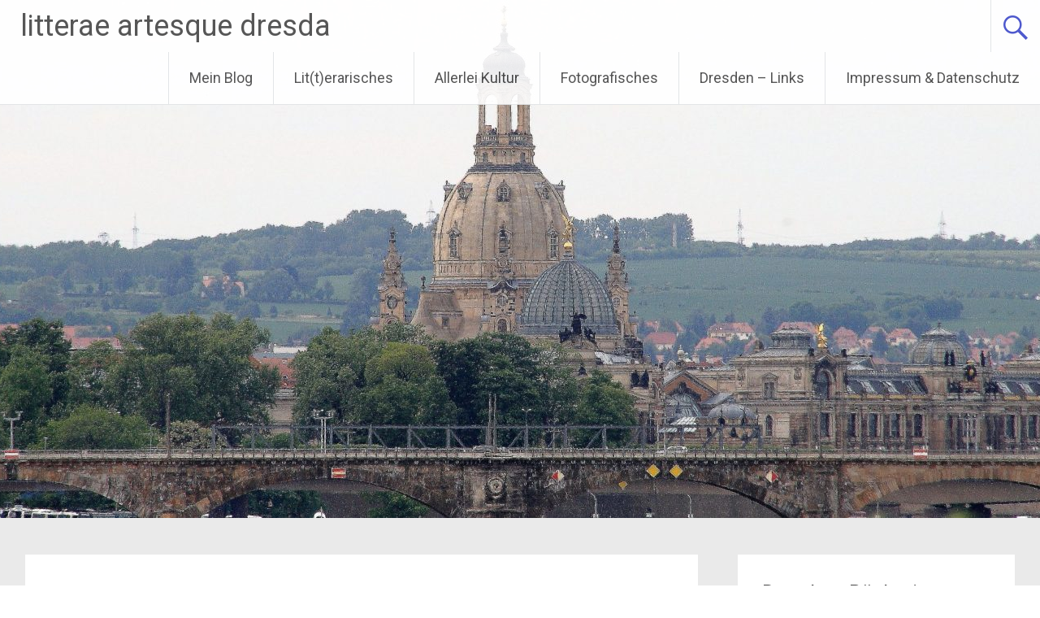

--- FILE ---
content_type: text/html; charset=UTF-8
request_url: https://litterae-artesque-dresda.com/baum-beate-dresdner-geschaefte
body_size: 23832
content:
<!DOCTYPE html>
<html lang="de">
<head>
<meta charset="UTF-8">
<meta name="viewport" content="width=device-width, initial-scale=1">
<link rel="profile" href="https://gmpg.org/xfn/11">
<title>Baum, Beate: Dresdner Geschäfte &#8211; litterae artesque dresda</title>
<meta name='robots' content='max-image-preview:large' />
<link rel='dns-prefetch' href='//stats.wp.com' />
<link rel='dns-prefetch' href='//fonts.googleapis.com' />
<link rel='dns-prefetch' href='//i0.wp.com' />
<link rel="alternate" type="application/rss+xml" title="litterae artesque dresda &raquo; Feed" href="https://litterae-artesque-dresda.com/feed" />
<link rel="alternate" type="application/rss+xml" title="litterae artesque dresda &raquo; Kommentar-Feed" href="https://litterae-artesque-dresda.com/comments/feed" />
<link rel="alternate" type="text/calendar" title="litterae artesque dresda &raquo; iCal Feed" href="https://litterae-artesque-dresda.com/events/?ical=1" />
<link rel="alternate" type="application/rss+xml" title="litterae artesque dresda &raquo; Baum, Beate: Dresdner Geschäfte-Kommentar-Feed" href="https://litterae-artesque-dresda.com/baum-beate-dresdner-geschaefte/feed" />
<link rel="alternate" title="oEmbed (JSON)" type="application/json+oembed" href="https://litterae-artesque-dresda.com/wp-json/oembed/1.0/embed?url=https%3A%2F%2Flitterae-artesque-dresda.com%2Fbaum-beate-dresdner-geschaefte" />
<link rel="alternate" title="oEmbed (XML)" type="text/xml+oembed" href="https://litterae-artesque-dresda.com/wp-json/oembed/1.0/embed?url=https%3A%2F%2Flitterae-artesque-dresda.com%2Fbaum-beate-dresdner-geschaefte&#038;format=xml" />
<style id='wp-img-auto-sizes-contain-inline-css' type='text/css'>
img:is([sizes=auto i],[sizes^="auto," i]){contain-intrinsic-size:3000px 1500px}
/*# sourceURL=wp-img-auto-sizes-contain-inline-css */
</style>
<style id='wp-emoji-styles-inline-css' type='text/css'>

	img.wp-smiley, img.emoji {
		display: inline !important;
		border: none !important;
		box-shadow: none !important;
		height: 1em !important;
		width: 1em !important;
		margin: 0 0.07em !important;
		vertical-align: -0.1em !important;
		background: none !important;
		padding: 0 !important;
	}
/*# sourceURL=wp-emoji-styles-inline-css */
</style>
<link rel='stylesheet' id='wp-block-library-css' href='https://litterae-artesque-dresda.com/wp-includes/css/dist/block-library/style.min.css?ver=6.9' type='text/css' media='all' />
<style id='wp-block-library-inline-css' type='text/css'>
.has-text-align-justify{text-align:justify;}

/*# sourceURL=wp-block-library-inline-css */
</style><style id='wp-block-image-inline-css' type='text/css'>
.wp-block-image>a,.wp-block-image>figure>a{display:inline-block}.wp-block-image img{box-sizing:border-box;height:auto;max-width:100%;vertical-align:bottom}@media not (prefers-reduced-motion){.wp-block-image img.hide{visibility:hidden}.wp-block-image img.show{animation:show-content-image .4s}}.wp-block-image[style*=border-radius] img,.wp-block-image[style*=border-radius]>a{border-radius:inherit}.wp-block-image.has-custom-border img{box-sizing:border-box}.wp-block-image.aligncenter{text-align:center}.wp-block-image.alignfull>a,.wp-block-image.alignwide>a{width:100%}.wp-block-image.alignfull img,.wp-block-image.alignwide img{height:auto;width:100%}.wp-block-image .aligncenter,.wp-block-image .alignleft,.wp-block-image .alignright,.wp-block-image.aligncenter,.wp-block-image.alignleft,.wp-block-image.alignright{display:table}.wp-block-image .aligncenter>figcaption,.wp-block-image .alignleft>figcaption,.wp-block-image .alignright>figcaption,.wp-block-image.aligncenter>figcaption,.wp-block-image.alignleft>figcaption,.wp-block-image.alignright>figcaption{caption-side:bottom;display:table-caption}.wp-block-image .alignleft{float:left;margin:.5em 1em .5em 0}.wp-block-image .alignright{float:right;margin:.5em 0 .5em 1em}.wp-block-image .aligncenter{margin-left:auto;margin-right:auto}.wp-block-image :where(figcaption){margin-bottom:1em;margin-top:.5em}.wp-block-image.is-style-circle-mask img{border-radius:9999px}@supports ((-webkit-mask-image:none) or (mask-image:none)) or (-webkit-mask-image:none){.wp-block-image.is-style-circle-mask img{border-radius:0;-webkit-mask-image:url('data:image/svg+xml;utf8,<svg viewBox="0 0 100 100" xmlns="http://www.w3.org/2000/svg"><circle cx="50" cy="50" r="50"/></svg>');mask-image:url('data:image/svg+xml;utf8,<svg viewBox="0 0 100 100" xmlns="http://www.w3.org/2000/svg"><circle cx="50" cy="50" r="50"/></svg>');mask-mode:alpha;-webkit-mask-position:center;mask-position:center;-webkit-mask-repeat:no-repeat;mask-repeat:no-repeat;-webkit-mask-size:contain;mask-size:contain}}:root :where(.wp-block-image.is-style-rounded img,.wp-block-image .is-style-rounded img){border-radius:9999px}.wp-block-image figure{margin:0}.wp-lightbox-container{display:flex;flex-direction:column;position:relative}.wp-lightbox-container img{cursor:zoom-in}.wp-lightbox-container img:hover+button{opacity:1}.wp-lightbox-container button{align-items:center;backdrop-filter:blur(16px) saturate(180%);background-color:#5a5a5a40;border:none;border-radius:4px;cursor:zoom-in;display:flex;height:20px;justify-content:center;opacity:0;padding:0;position:absolute;right:16px;text-align:center;top:16px;width:20px;z-index:100}@media not (prefers-reduced-motion){.wp-lightbox-container button{transition:opacity .2s ease}}.wp-lightbox-container button:focus-visible{outline:3px auto #5a5a5a40;outline:3px auto -webkit-focus-ring-color;outline-offset:3px}.wp-lightbox-container button:hover{cursor:pointer;opacity:1}.wp-lightbox-container button:focus{opacity:1}.wp-lightbox-container button:focus,.wp-lightbox-container button:hover,.wp-lightbox-container button:not(:hover):not(:active):not(.has-background){background-color:#5a5a5a40;border:none}.wp-lightbox-overlay{box-sizing:border-box;cursor:zoom-out;height:100vh;left:0;overflow:hidden;position:fixed;top:0;visibility:hidden;width:100%;z-index:100000}.wp-lightbox-overlay .close-button{align-items:center;cursor:pointer;display:flex;justify-content:center;min-height:40px;min-width:40px;padding:0;position:absolute;right:calc(env(safe-area-inset-right) + 16px);top:calc(env(safe-area-inset-top) + 16px);z-index:5000000}.wp-lightbox-overlay .close-button:focus,.wp-lightbox-overlay .close-button:hover,.wp-lightbox-overlay .close-button:not(:hover):not(:active):not(.has-background){background:none;border:none}.wp-lightbox-overlay .lightbox-image-container{height:var(--wp--lightbox-container-height);left:50%;overflow:hidden;position:absolute;top:50%;transform:translate(-50%,-50%);transform-origin:top left;width:var(--wp--lightbox-container-width);z-index:9999999999}.wp-lightbox-overlay .wp-block-image{align-items:center;box-sizing:border-box;display:flex;height:100%;justify-content:center;margin:0;position:relative;transform-origin:0 0;width:100%;z-index:3000000}.wp-lightbox-overlay .wp-block-image img{height:var(--wp--lightbox-image-height);min-height:var(--wp--lightbox-image-height);min-width:var(--wp--lightbox-image-width);width:var(--wp--lightbox-image-width)}.wp-lightbox-overlay .wp-block-image figcaption{display:none}.wp-lightbox-overlay button{background:none;border:none}.wp-lightbox-overlay .scrim{background-color:#fff;height:100%;opacity:.9;position:absolute;width:100%;z-index:2000000}.wp-lightbox-overlay.active{visibility:visible}@media not (prefers-reduced-motion){.wp-lightbox-overlay.active{animation:turn-on-visibility .25s both}.wp-lightbox-overlay.active img{animation:turn-on-visibility .35s both}.wp-lightbox-overlay.show-closing-animation:not(.active){animation:turn-off-visibility .35s both}.wp-lightbox-overlay.show-closing-animation:not(.active) img{animation:turn-off-visibility .25s both}.wp-lightbox-overlay.zoom.active{animation:none;opacity:1;visibility:visible}.wp-lightbox-overlay.zoom.active .lightbox-image-container{animation:lightbox-zoom-in .4s}.wp-lightbox-overlay.zoom.active .lightbox-image-container img{animation:none}.wp-lightbox-overlay.zoom.active .scrim{animation:turn-on-visibility .4s forwards}.wp-lightbox-overlay.zoom.show-closing-animation:not(.active){animation:none}.wp-lightbox-overlay.zoom.show-closing-animation:not(.active) .lightbox-image-container{animation:lightbox-zoom-out .4s}.wp-lightbox-overlay.zoom.show-closing-animation:not(.active) .lightbox-image-container img{animation:none}.wp-lightbox-overlay.zoom.show-closing-animation:not(.active) .scrim{animation:turn-off-visibility .4s forwards}}@keyframes show-content-image{0%{visibility:hidden}99%{visibility:hidden}to{visibility:visible}}@keyframes turn-on-visibility{0%{opacity:0}to{opacity:1}}@keyframes turn-off-visibility{0%{opacity:1;visibility:visible}99%{opacity:0;visibility:visible}to{opacity:0;visibility:hidden}}@keyframes lightbox-zoom-in{0%{transform:translate(calc((-100vw + var(--wp--lightbox-scrollbar-width))/2 + var(--wp--lightbox-initial-left-position)),calc(-50vh + var(--wp--lightbox-initial-top-position))) scale(var(--wp--lightbox-scale))}to{transform:translate(-50%,-50%) scale(1)}}@keyframes lightbox-zoom-out{0%{transform:translate(-50%,-50%) scale(1);visibility:visible}99%{visibility:visible}to{transform:translate(calc((-100vw + var(--wp--lightbox-scrollbar-width))/2 + var(--wp--lightbox-initial-left-position)),calc(-50vh + var(--wp--lightbox-initial-top-position))) scale(var(--wp--lightbox-scale));visibility:hidden}}
/*# sourceURL=https://litterae-artesque-dresda.com/wp-includes/blocks/image/style.min.css */
</style>
<style id='wp-block-image-theme-inline-css' type='text/css'>
:root :where(.wp-block-image figcaption){color:#555;font-size:13px;text-align:center}.is-dark-theme :root :where(.wp-block-image figcaption){color:#ffffffa6}.wp-block-image{margin:0 0 1em}
/*# sourceURL=https://litterae-artesque-dresda.com/wp-includes/blocks/image/theme.min.css */
</style>
<style id='wp-block-list-inline-css' type='text/css'>
ol,ul{box-sizing:border-box}:root :where(.wp-block-list.has-background){padding:1.25em 2.375em}
/*# sourceURL=https://litterae-artesque-dresda.com/wp-includes/blocks/list/style.min.css */
</style>
<style id='wp-block-paragraph-inline-css' type='text/css'>
.is-small-text{font-size:.875em}.is-regular-text{font-size:1em}.is-large-text{font-size:2.25em}.is-larger-text{font-size:3em}.has-drop-cap:not(:focus):first-letter{float:left;font-size:8.4em;font-style:normal;font-weight:100;line-height:.68;margin:.05em .1em 0 0;text-transform:uppercase}body.rtl .has-drop-cap:not(:focus):first-letter{float:none;margin-left:.1em}p.has-drop-cap.has-background{overflow:hidden}:root :where(p.has-background){padding:1.25em 2.375em}:where(p.has-text-color:not(.has-link-color)) a{color:inherit}p.has-text-align-left[style*="writing-mode:vertical-lr"],p.has-text-align-right[style*="writing-mode:vertical-rl"]{rotate:180deg}
/*# sourceURL=https://litterae-artesque-dresda.com/wp-includes/blocks/paragraph/style.min.css */
</style>
<style id='global-styles-inline-css' type='text/css'>
:root{--wp--preset--aspect-ratio--square: 1;--wp--preset--aspect-ratio--4-3: 4/3;--wp--preset--aspect-ratio--3-4: 3/4;--wp--preset--aspect-ratio--3-2: 3/2;--wp--preset--aspect-ratio--2-3: 2/3;--wp--preset--aspect-ratio--16-9: 16/9;--wp--preset--aspect-ratio--9-16: 9/16;--wp--preset--color--black: #000000;--wp--preset--color--cyan-bluish-gray: #abb8c3;--wp--preset--color--white: #ffffff;--wp--preset--color--pale-pink: #f78da7;--wp--preset--color--vivid-red: #cf2e2e;--wp--preset--color--luminous-vivid-orange: #ff6900;--wp--preset--color--luminous-vivid-amber: #fcb900;--wp--preset--color--light-green-cyan: #7bdcb5;--wp--preset--color--vivid-green-cyan: #00d084;--wp--preset--color--pale-cyan-blue: #8ed1fc;--wp--preset--color--vivid-cyan-blue: #0693e3;--wp--preset--color--vivid-purple: #9b51e0;--wp--preset--gradient--vivid-cyan-blue-to-vivid-purple: linear-gradient(135deg,rgb(6,147,227) 0%,rgb(155,81,224) 100%);--wp--preset--gradient--light-green-cyan-to-vivid-green-cyan: linear-gradient(135deg,rgb(122,220,180) 0%,rgb(0,208,130) 100%);--wp--preset--gradient--luminous-vivid-amber-to-luminous-vivid-orange: linear-gradient(135deg,rgb(252,185,0) 0%,rgb(255,105,0) 100%);--wp--preset--gradient--luminous-vivid-orange-to-vivid-red: linear-gradient(135deg,rgb(255,105,0) 0%,rgb(207,46,46) 100%);--wp--preset--gradient--very-light-gray-to-cyan-bluish-gray: linear-gradient(135deg,rgb(238,238,238) 0%,rgb(169,184,195) 100%);--wp--preset--gradient--cool-to-warm-spectrum: linear-gradient(135deg,rgb(74,234,220) 0%,rgb(151,120,209) 20%,rgb(207,42,186) 40%,rgb(238,44,130) 60%,rgb(251,105,98) 80%,rgb(254,248,76) 100%);--wp--preset--gradient--blush-light-purple: linear-gradient(135deg,rgb(255,206,236) 0%,rgb(152,150,240) 100%);--wp--preset--gradient--blush-bordeaux: linear-gradient(135deg,rgb(254,205,165) 0%,rgb(254,45,45) 50%,rgb(107,0,62) 100%);--wp--preset--gradient--luminous-dusk: linear-gradient(135deg,rgb(255,203,112) 0%,rgb(199,81,192) 50%,rgb(65,88,208) 100%);--wp--preset--gradient--pale-ocean: linear-gradient(135deg,rgb(255,245,203) 0%,rgb(182,227,212) 50%,rgb(51,167,181) 100%);--wp--preset--gradient--electric-grass: linear-gradient(135deg,rgb(202,248,128) 0%,rgb(113,206,126) 100%);--wp--preset--gradient--midnight: linear-gradient(135deg,rgb(2,3,129) 0%,rgb(40,116,252) 100%);--wp--preset--font-size--small: 13px;--wp--preset--font-size--medium: 20px;--wp--preset--font-size--large: 36px;--wp--preset--font-size--x-large: 42px;--wp--preset--spacing--20: 0.44rem;--wp--preset--spacing--30: 0.67rem;--wp--preset--spacing--40: 1rem;--wp--preset--spacing--50: 1.5rem;--wp--preset--spacing--60: 2.25rem;--wp--preset--spacing--70: 3.38rem;--wp--preset--spacing--80: 5.06rem;--wp--preset--shadow--natural: 6px 6px 9px rgba(0, 0, 0, 0.2);--wp--preset--shadow--deep: 12px 12px 50px rgba(0, 0, 0, 0.4);--wp--preset--shadow--sharp: 6px 6px 0px rgba(0, 0, 0, 0.2);--wp--preset--shadow--outlined: 6px 6px 0px -3px rgb(255, 255, 255), 6px 6px rgb(0, 0, 0);--wp--preset--shadow--crisp: 6px 6px 0px rgb(0, 0, 0);}:where(.is-layout-flex){gap: 0.5em;}:where(.is-layout-grid){gap: 0.5em;}body .is-layout-flex{display: flex;}.is-layout-flex{flex-wrap: wrap;align-items: center;}.is-layout-flex > :is(*, div){margin: 0;}body .is-layout-grid{display: grid;}.is-layout-grid > :is(*, div){margin: 0;}:where(.wp-block-columns.is-layout-flex){gap: 2em;}:where(.wp-block-columns.is-layout-grid){gap: 2em;}:where(.wp-block-post-template.is-layout-flex){gap: 1.25em;}:where(.wp-block-post-template.is-layout-grid){gap: 1.25em;}.has-black-color{color: var(--wp--preset--color--black) !important;}.has-cyan-bluish-gray-color{color: var(--wp--preset--color--cyan-bluish-gray) !important;}.has-white-color{color: var(--wp--preset--color--white) !important;}.has-pale-pink-color{color: var(--wp--preset--color--pale-pink) !important;}.has-vivid-red-color{color: var(--wp--preset--color--vivid-red) !important;}.has-luminous-vivid-orange-color{color: var(--wp--preset--color--luminous-vivid-orange) !important;}.has-luminous-vivid-amber-color{color: var(--wp--preset--color--luminous-vivid-amber) !important;}.has-light-green-cyan-color{color: var(--wp--preset--color--light-green-cyan) !important;}.has-vivid-green-cyan-color{color: var(--wp--preset--color--vivid-green-cyan) !important;}.has-pale-cyan-blue-color{color: var(--wp--preset--color--pale-cyan-blue) !important;}.has-vivid-cyan-blue-color{color: var(--wp--preset--color--vivid-cyan-blue) !important;}.has-vivid-purple-color{color: var(--wp--preset--color--vivid-purple) !important;}.has-black-background-color{background-color: var(--wp--preset--color--black) !important;}.has-cyan-bluish-gray-background-color{background-color: var(--wp--preset--color--cyan-bluish-gray) !important;}.has-white-background-color{background-color: var(--wp--preset--color--white) !important;}.has-pale-pink-background-color{background-color: var(--wp--preset--color--pale-pink) !important;}.has-vivid-red-background-color{background-color: var(--wp--preset--color--vivid-red) !important;}.has-luminous-vivid-orange-background-color{background-color: var(--wp--preset--color--luminous-vivid-orange) !important;}.has-luminous-vivid-amber-background-color{background-color: var(--wp--preset--color--luminous-vivid-amber) !important;}.has-light-green-cyan-background-color{background-color: var(--wp--preset--color--light-green-cyan) !important;}.has-vivid-green-cyan-background-color{background-color: var(--wp--preset--color--vivid-green-cyan) !important;}.has-pale-cyan-blue-background-color{background-color: var(--wp--preset--color--pale-cyan-blue) !important;}.has-vivid-cyan-blue-background-color{background-color: var(--wp--preset--color--vivid-cyan-blue) !important;}.has-vivid-purple-background-color{background-color: var(--wp--preset--color--vivid-purple) !important;}.has-black-border-color{border-color: var(--wp--preset--color--black) !important;}.has-cyan-bluish-gray-border-color{border-color: var(--wp--preset--color--cyan-bluish-gray) !important;}.has-white-border-color{border-color: var(--wp--preset--color--white) !important;}.has-pale-pink-border-color{border-color: var(--wp--preset--color--pale-pink) !important;}.has-vivid-red-border-color{border-color: var(--wp--preset--color--vivid-red) !important;}.has-luminous-vivid-orange-border-color{border-color: var(--wp--preset--color--luminous-vivid-orange) !important;}.has-luminous-vivid-amber-border-color{border-color: var(--wp--preset--color--luminous-vivid-amber) !important;}.has-light-green-cyan-border-color{border-color: var(--wp--preset--color--light-green-cyan) !important;}.has-vivid-green-cyan-border-color{border-color: var(--wp--preset--color--vivid-green-cyan) !important;}.has-pale-cyan-blue-border-color{border-color: var(--wp--preset--color--pale-cyan-blue) !important;}.has-vivid-cyan-blue-border-color{border-color: var(--wp--preset--color--vivid-cyan-blue) !important;}.has-vivid-purple-border-color{border-color: var(--wp--preset--color--vivid-purple) !important;}.has-vivid-cyan-blue-to-vivid-purple-gradient-background{background: var(--wp--preset--gradient--vivid-cyan-blue-to-vivid-purple) !important;}.has-light-green-cyan-to-vivid-green-cyan-gradient-background{background: var(--wp--preset--gradient--light-green-cyan-to-vivid-green-cyan) !important;}.has-luminous-vivid-amber-to-luminous-vivid-orange-gradient-background{background: var(--wp--preset--gradient--luminous-vivid-amber-to-luminous-vivid-orange) !important;}.has-luminous-vivid-orange-to-vivid-red-gradient-background{background: var(--wp--preset--gradient--luminous-vivid-orange-to-vivid-red) !important;}.has-very-light-gray-to-cyan-bluish-gray-gradient-background{background: var(--wp--preset--gradient--very-light-gray-to-cyan-bluish-gray) !important;}.has-cool-to-warm-spectrum-gradient-background{background: var(--wp--preset--gradient--cool-to-warm-spectrum) !important;}.has-blush-light-purple-gradient-background{background: var(--wp--preset--gradient--blush-light-purple) !important;}.has-blush-bordeaux-gradient-background{background: var(--wp--preset--gradient--blush-bordeaux) !important;}.has-luminous-dusk-gradient-background{background: var(--wp--preset--gradient--luminous-dusk) !important;}.has-pale-ocean-gradient-background{background: var(--wp--preset--gradient--pale-ocean) !important;}.has-electric-grass-gradient-background{background: var(--wp--preset--gradient--electric-grass) !important;}.has-midnight-gradient-background{background: var(--wp--preset--gradient--midnight) !important;}.has-small-font-size{font-size: var(--wp--preset--font-size--small) !important;}.has-medium-font-size{font-size: var(--wp--preset--font-size--medium) !important;}.has-large-font-size{font-size: var(--wp--preset--font-size--large) !important;}.has-x-large-font-size{font-size: var(--wp--preset--font-size--x-large) !important;}
/*# sourceURL=global-styles-inline-css */
</style>

<style id='classic-theme-styles-inline-css' type='text/css'>
/*! This file is auto-generated */
.wp-block-button__link{color:#fff;background-color:#32373c;border-radius:9999px;box-shadow:none;text-decoration:none;padding:calc(.667em + 2px) calc(1.333em + 2px);font-size:1.125em}.wp-block-file__button{background:#32373c;color:#fff;text-decoration:none}
/*# sourceURL=/wp-includes/css/classic-themes.min.css */
</style>
<link rel='stylesheet' id='radiate-style-css' href='https://litterae-artesque-dresda.com/wp-content/themes/radiate/style.css?ver=6.9' type='text/css' media='all' />
<link rel='stylesheet' id='radiate-google-fonts-css' href='//fonts.googleapis.com/css?family=Roboto%7CMerriweather%3A400%2C300&#038;display=swap&#038;ver=6.9' type='text/css' media='all' />
<link rel='stylesheet' id='radiate-genericons-css' href='https://litterae-artesque-dresda.com/wp-content/themes/radiate/genericons/genericons.css?ver=3.3.1' type='text/css' media='all' />
<link rel='stylesheet' id='jquery-lazyloadxt-spinner-css-css' href='//litterae-artesque-dresda.com/wp-content/plugins/a3-lazy-load/assets/css/jquery.lazyloadxt.spinner.css?ver=6.9' type='text/css' media='all' />
<link rel='stylesheet' id='jetpack_css-css' href='https://litterae-artesque-dresda.com/wp-content/plugins/jetpack/css/jetpack.css?ver=12.6.3' type='text/css' media='all' />
<script type="text/javascript" src="https://litterae-artesque-dresda.com/wp-content/plugins/1and1-wordpress-assistant/js/cookies.js?ver=6.9" id="1and1-wp-cookies-js"></script>
<script type="text/javascript" src="https://litterae-artesque-dresda.com/wp-includes/js/jquery/jquery.min.js?ver=3.7.1" id="jquery-core-js"></script>
<script type="text/javascript" src="https://litterae-artesque-dresda.com/wp-includes/js/jquery/jquery-migrate.min.js?ver=3.4.1" id="jquery-migrate-js"></script>
<link rel="https://api.w.org/" href="https://litterae-artesque-dresda.com/wp-json/" /><link rel="alternate" title="JSON" type="application/json" href="https://litterae-artesque-dresda.com/wp-json/wp/v2/posts/11298" /><link rel="EditURI" type="application/rsd+xml" title="RSD" href="https://litterae-artesque-dresda.com/xmlrpc.php?rsd" />
<meta name="generator" content="WordPress 6.9" />
<link rel="canonical" href="https://litterae-artesque-dresda.com/baum-beate-dresdner-geschaefte" />
<link rel='shortlink' href='https://litterae-artesque-dresda.com/?p=11298' />
<meta name="tec-api-version" content="v1"><meta name="tec-api-origin" content="https://litterae-artesque-dresda.com"><link rel="alternate" href="https://litterae-artesque-dresda.com/wp-json/tribe/events/v1/" />	<style>img#wpstats{display:none}</style>
		<link rel="pingback" href="https://litterae-artesque-dresda.com/xmlrpc.php">		<style type="text/css"> blockquote{border-color:#EAEAEA #EAEAEA #EAEAEA #3c48c9}.site-title a:hover,a{color:#3c48c9}#masthead .search-form,.main-navigation a:hover,.main-navigation ul li ul li a:hover,.main-navigation ul li ul li:hover>a,.main-navigation ul li.current-menu-ancestor a,.main-navigation ul li.current-menu-item a,.main-navigation ul li.current-menu-item ul li a:hover,.main-navigation ul li.current_page_ancestor a,.main-navigation ul li.current_page_item a,.main-navigation ul li:hover>a{background-color:#3c48c9}.header-search-icon:before{color:#3c48c9}button,input[type=button],input[type=reset],input[type=submit]{background-color:#3c48c9}#content .comments-area a.comment-edit-link:hover,#content .comments-area a.comment-permalink:hover,#content .comments-area article header cite a:hover,#content .entry-meta span a:hover,#content .entry-title a:hover,.comment .comment-reply-link:hover,.comments-area .comment-author-link a:hover,.entry-meta span:hover,.site-header .menu-toggle,.site-header .menu-toggle:hover{color:#3c48c9}.main-small-navigation ul li ul li a:hover,.main-small-navigation ul li:hover,.main-small-navigation ul li a:hover,.main-small-navigation ul li ul li:hover>a,.main-small-navigation ul > .current_page_item, .main-small-navigation ul > .current-menu-item,.main-small-navigation ul li.current-menu-item ul li a:hover{background-color:#3c48c9}#featured_pages a.more-link:hover{border-color:#3c48c9;color:#3c48c9}a#back-top:before{background-color:#3c48c9}a#scroll-up span{color:#3c48c9}
			.woocommerce ul.products li.product .onsale,.woocommerce span.onsale,.woocommerce #respond input#submit:hover, .woocommerce a.button:hover,
			.wocommerce button.button:hover, .woocommerce input.button:hover, .woocommerce #respond input#submit.alt:hover, .woocommerce a.button.alt:hover,
			.woocommerce button.button.alt:hover, .woocommerce input.button.alt:hover {background-color: #3c48c9}
			.woocommerce .woocommerce-message::before { color: #3c48c9; }
			.main-small-navigation ul li ul li.current-menu-item > a { background: #3c48c9; }

			@media (max-width: 768px){.better-responsive-menu .sub-toggle{background:#0a1697}}</style>
		<style type="text/css">.broken_link, a.broken_link {
	text-decoration: line-through;
}</style>
<!-- Jetpack Open Graph Tags -->
<meta property="og:type" content="article" />
<meta property="og:title" content="Baum, Beate: Dresdner Geschäfte" />
<meta property="og:url" content="https://litterae-artesque-dresda.com/baum-beate-dresdner-geschaefte" />
<meta property="og:description" content="Litterae-Artesque rezensiert Es ist erst wenige Tage her, da saßen wir im „Lloyds“, einem sehr schönen Café am Martin-Luther-Platz, und unterhielten uns über die Dresdner Neustadt, über die&nbsp;Ki…" />
<meta property="article:published_time" content="2023-04-13T09:17:29+00:00" />
<meta property="article:modified_time" content="2023-04-17T23:10:13+00:00" />
<meta property="og:site_name" content="litterae artesque dresda" />
<meta property="og:image" content="https://litterae-artesque-dresda.com/wp-content/uploads/2023/04/AC2719DA-8B9C-4F87-9AC1-84E3638F8362.jpeg" />
<meta property="og:image:width" content="1110" />
<meta property="og:image:height" content="1162" />
<meta property="og:image:alt" content="" />
<meta property="og:locale" content="de_DE" />
<meta name="twitter:text:title" content="Baum, Beate: Dresdner Geschäfte" />
<meta name="twitter:image" content="https://litterae-artesque-dresda.com/wp-content/uploads/2023/04/AC2719DA-8B9C-4F87-9AC1-84E3638F8362.jpeg?w=640" />
<meta name="twitter:card" content="summary_large_image" />

<!-- End Jetpack Open Graph Tags -->
<link rel="icon" href="https://i0.wp.com/litterae-artesque-dresda.com/wp-content/uploads/2019/01/logo-bücherjunge.jpg?fit=32%2C32&#038;ssl=1" sizes="32x32" />
<link rel="icon" href="https://i0.wp.com/litterae-artesque-dresda.com/wp-content/uploads/2019/01/logo-bücherjunge.jpg?fit=102%2C102&#038;ssl=1" sizes="192x192" />
<link rel="apple-touch-icon" href="https://i0.wp.com/litterae-artesque-dresda.com/wp-content/uploads/2019/01/logo-bücherjunge.jpg?fit=102%2C102&#038;ssl=1" />
<meta name="msapplication-TileImage" content="https://i0.wp.com/litterae-artesque-dresda.com/wp-content/uploads/2019/01/logo-bücherjunge.jpg?fit=102%2C102&#038;ssl=1" />
		<style type="text/css" id="custom-header-css">
			#parallax-bg {
			background-image: url('https://litterae-artesque-dresda.com/wp-content/uploads/2020/07/cropped-DD_06-scaled-3.jpg'); background-repeat: repeat-x; background-position: center top; background-attachment: scroll;			}

			#masthead {
				margin-bottom: 637px;
			}

			@media only screen and (max-width: 600px) {
				#masthead {
					margin-bottom: 569px;
				}
			}
		</style>
			<style type="text/css" id="custom-background-css">
			body.custom-background {
				background: none !important;
			}

			#content {
			background-color: #EAEAEA;			}
		</style>
	</head>

<body class="wp-singular post-template-default single single-post postid-11298 single-format-standard wp-embed-responsive wp-theme-radiate tribe-no-js">


<div id="parallax-bg">
	</div>
<div id="page" class="hfeed site">
	<a class="skip-link screen-reader-text" href="#content">Zum Inhalt springen</a>

		<header id="masthead" class="site-header" role="banner">
		<div class="header-wrap clearfix">
			<div class="site-branding">
                           <h3 class="site-title"><a href="https://litterae-artesque-dresda.com/" title="litterae artesque dresda" rel="home">litterae artesque dresda</a></h3>
                                       <p class="site-description">Bücher &amp; Fotos &amp; Mehr</p>
            			</div>

							<div class="header-search-icon"></div>
				<form role="search" method="get" class="search-form" action="https://litterae-artesque-dresda.com/">
	<label>
		<span class="screen-reader-text">Suche nach:</span>
		<input type="search" class="search-field" placeholder="Suchen &hellip;" value="" name="s">
	</label>
	<input type="submit" class="search-submit" value="Suchen">
</form>

			<nav id="site-navigation" class="main-navigation" role="navigation">
				<h4 class="menu-toggle"></h4>

				<div class="menu-primary-container"><ul id="menu-menu-1" class="clearfix "><li id="menu-item-9929" class="menu-item menu-item-type-post_type menu-item-object-page menu-item-9929"><a href="https://litterae-artesque-dresda.com/mein-blog">Mein Blog</a></li>
<li id="menu-item-9928" class="menu-item menu-item-type-post_type menu-item-object-page menu-item-has-children menu-item-9928"><a href="https://litterae-artesque-dresda.com/literatur-rund-um-dresden">Lit(t)erarisches</a>
<ul class="sub-menu">
	<li id="menu-item-9942" class="menu-item menu-item-type-post_type menu-item-object-page menu-item-9942"><a href="https://litterae-artesque-dresda.com/literatur-rund-um-dresden/schoene-litteratur">Schöne Lit(t)eratur</a></li>
	<li id="menu-item-9937" class="menu-item menu-item-type-post_type menu-item-object-page menu-item-9937"><a href="https://litterae-artesque-dresda.com/literatur-rund-um-dresden/sach-litteratur">Sach-Lit(t)eratur</a></li>
	<li id="menu-item-11567" class="menu-item menu-item-type-post_type menu-item-object-page menu-item-11567"><a href="https://litterae-artesque-dresda.com/literatur-rund-um-dresden/literaturveranstaltungen">Literaturveranstaltungen</a></li>
</ul>
</li>
<li id="menu-item-9956" class="menu-item menu-item-type-post_type menu-item-object-page menu-item-9956"><a href="https://litterae-artesque-dresda.com/kulturelles">Allerlei Kultur</a></li>
<li id="menu-item-9946" class="menu-item menu-item-type-post_type menu-item-object-page menu-item-9946"><a href="https://litterae-artesque-dresda.com/fotografisches">Fotografisches</a></li>
<li id="menu-item-9951" class="menu-item menu-item-type-post_type menu-item-object-page menu-item-9951"><a href="https://litterae-artesque-dresda.com/dresden-links">Dresden – Links</a></li>
<li id="menu-item-4886" class="menu-item menu-item-type-post_type menu-item-object-page menu-item-has-children menu-item-4886"><a href="https://litterae-artesque-dresda.com/impressum-datenschutz">Impressum &#038; Datenschutz</a>
<ul class="sub-menu">
	<li id="menu-item-4890" class="menu-item menu-item-type-post_type menu-item-object-page menu-item-4890"><a href="https://litterae-artesque-dresda.com/impressum-datenschutz/impressum">Impressum</a></li>
	<li id="menu-item-4891" class="menu-item menu-item-type-post_type menu-item-object-page menu-item-4891"><a href="https://litterae-artesque-dresda.com/impressum-datenschutz/datenschutzerklaerung">Datenschutzerklärung</a></li>
</ul>
</li>
</ul></div>			</nav><!-- #site-navigation -->
		</div><!-- .inner-wrap header-wrap -->
	</header><!-- #masthead -->

	<div id="content" class="site-content">
		<div class="inner-wrap clearfix">

	<div id="primary" class="content-area">
		<main id="main" class="site-main" role="main">

		
			
<article id="post-11298" class="post-11298 post type-post status-publish format-standard hentry category-alle-beitraege category-fotogalerie category-fotografischens category-kriminalromane category-rezension category-romane category-dresdner-autoren category-schoene-literatur-belletristik tag-beate-baum tag-buchreihe tag-dresden tag-dresdner-neustadt tag-kirsten-bertram-krimi">
	<header class="entry-header">
		<h1 class="entry-title">Baum, Beate: Dresdner Geschäfte</h1>

		<div class="entry-meta">
			<span class="posted-on"><a href="https://litterae-artesque-dresda.com/baum-beate-dresdner-geschaefte" rel="bookmark"><time class="entry-date published" datetime="2023-04-13T11:17:29+02:00">13. April 2023</time><time class="updated" datetime="2023-04-18T01:10:13+02:00">18. April 2023</time></a></span><span class="byline"><span class="author vcard"><a class="url fn n" href="https://litterae-artesque-dresda.com/author/urdd_20nz">Uwe Rennicke</a></span></span>		</div><!-- .entry-meta -->
	</header><!-- .entry-header -->

	<div class="entry-content">
		<div class="wp-block-image">
<figure class="alignright size-large is-resized"><img fetchpriority="high" decoding="async" src="https://i0.wp.com/litterae-artesque-dresda.com/wp-content/plugins/a3-lazy-load/assets/images/lazy_placeholder.gif?resize=378%2C396" data-lazy-type="image" data-src="https://litterae-artesque-dresda.com/wp-content/uploads/2023/04/AC2719DA-8B9C-4F87-9AC1-84E3638F8362-978x1024.jpeg" alt="" class="lazy lazy-hidden wp-image-11234" width="378" height="396" srcset="" data-srcset="https://i0.wp.com/litterae-artesque-dresda.com/wp-content/uploads/2023/04/AC2719DA-8B9C-4F87-9AC1-84E3638F8362.jpeg?resize=978%2C1024&amp;ssl=1 978w, https://i0.wp.com/litterae-artesque-dresda.com/wp-content/uploads/2023/04/AC2719DA-8B9C-4F87-9AC1-84E3638F8362.jpeg?resize=287%2C300&amp;ssl=1 287w, https://i0.wp.com/litterae-artesque-dresda.com/wp-content/uploads/2023/04/AC2719DA-8B9C-4F87-9AC1-84E3638F8362.jpeg?resize=768%2C804&amp;ssl=1 768w, https://i0.wp.com/litterae-artesque-dresda.com/wp-content/uploads/2023/04/AC2719DA-8B9C-4F87-9AC1-84E3638F8362.jpeg?w=1110&amp;ssl=1 1110w" sizes="(max-width: 378px) 100vw, 378px" data-recalc-dims="1" /><noscript><img fetchpriority="high" decoding="async" src="https://i0.wp.com/litterae-artesque-dresda.com/wp-content/uploads/2023/04/AC2719DA-8B9C-4F87-9AC1-84E3638F8362.jpeg?resize=378%2C396&#038;ssl=1" alt="" class="wp-image-11234" width="378" height="396" srcset="https://i0.wp.com/litterae-artesque-dresda.com/wp-content/uploads/2023/04/AC2719DA-8B9C-4F87-9AC1-84E3638F8362.jpeg?resize=978%2C1024&amp;ssl=1 978w, https://i0.wp.com/litterae-artesque-dresda.com/wp-content/uploads/2023/04/AC2719DA-8B9C-4F87-9AC1-84E3638F8362.jpeg?resize=287%2C300&amp;ssl=1 287w, https://i0.wp.com/litterae-artesque-dresda.com/wp-content/uploads/2023/04/AC2719DA-8B9C-4F87-9AC1-84E3638F8362.jpeg?resize=768%2C804&amp;ssl=1 768w, https://i0.wp.com/litterae-artesque-dresda.com/wp-content/uploads/2023/04/AC2719DA-8B9C-4F87-9AC1-84E3638F8362.jpeg?w=1110&amp;ssl=1 1110w" sizes="(max-width: 378px) 100vw, 378px" data-recalc-dims="1" /></noscript><figcaption class="wp-element-caption">Litterae-Artesque rezensiert</figcaption></figure>
</div>


<p>Es ist erst wenige Tage her, da saßen wir im „<strong>Lloyds</strong>“, einem sehr schönen Café am Martin-Luther-Platz, und unterhielten uns über die Dresdner Neustadt, über die&nbsp;<strong>Kirsten-Bertram-Romane</strong>&nbsp;und was&nbsp;<strong>Beate Baum</strong>&nbsp;aus dem Ruhrgebiet über das Sauerland und Erfurt nach Dresden einst trieb.&nbsp;</p>



<p>Im „Lloyds“ beginnt der Roman&nbsp;<strong>Dresdner Geschäfte</strong>, dem dritten Roman der Reihe um Kirsten Bertram und ihre Freunde Dale Ingram und Andreas Rönn. Kirsten und Andreas sind Journalisten, Dale ist Privatdetektiv und Amerikaner. In dieser „Dreiecksbeziehung“ spielen sich die bisherigen acht Romane der Reihe ab. Einige davon wurden hier auf unserem Blog bereits besprochen.</p>



<p>Beate Baum empfindet&nbsp;<strong>Dresdner Geschäfte</strong>&nbsp;zwar nicht als besonders gelungen, dafür aber war er bisher auf dem Buchmarkt erfolgreich. Das sagt dieAutorin selbst, aber kommen wir doch nun zu diesem Roman selbst, der erst kürzlich wieder neu aufgelegt wurde im eigenen Redstart-Label.<a></a></p>



<p><strong>Kirsten will sich mit Dale treffen, sie sind im Lloyds am Martin-Luther-Platz verabredet.</strong>&nbsp;Doch der kommt nicht. Also geht sie zu ihm. Über die Böhmische Straße erreicht sie die Alaunstraße und kommt über diese zum Albertplatz. In der ehemals gemeinsamen Wohnung (Haus?*) findet sie den Privatdetektiv ziemlich leblos vor, es sieht nach Suizid aus. Weil sie ihn für diesen Andreas Rönn verlassen hat?</p>



<span id="more-11298"></span>


<div class="wp-block-image">
<figure class="aligncenter size-large"><img decoding="async" width="768" height="388" src="https://i0.wp.com/litterae-artesque-dresda.com/wp-content/plugins/a3-lazy-load/assets/images/lazy_placeholder.gif?resize=768%2C388" data-lazy-type="image" data-src="https://litterae-artesque-dresda.com/wp-content/uploads/2023/04/IMG_0705-1024x517.jpeg" alt="" class="lazy lazy-hidden wp-image-11300" srcset="" data-srcset="https://i0.wp.com/litterae-artesque-dresda.com/wp-content/uploads/2023/04/IMG_0705.jpeg?resize=1024%2C517&amp;ssl=1 1024w, https://i0.wp.com/litterae-artesque-dresda.com/wp-content/uploads/2023/04/IMG_0705.jpeg?resize=300%2C152&amp;ssl=1 300w, https://i0.wp.com/litterae-artesque-dresda.com/wp-content/uploads/2023/04/IMG_0705.jpeg?resize=768%2C388&amp;ssl=1 768w, https://i0.wp.com/litterae-artesque-dresda.com/wp-content/uploads/2023/04/IMG_0705.jpeg?resize=1536%2C776&amp;ssl=1 1536w, https://i0.wp.com/litterae-artesque-dresda.com/wp-content/uploads/2023/04/IMG_0705.jpeg?resize=2048%2C1035&amp;ssl=1 2048w" sizes="(max-width: 768px) 100vw, 768px" data-recalc-dims="1" /><noscript><img decoding="async" width="768" height="388" src="https://i0.wp.com/litterae-artesque-dresda.com/wp-content/uploads/2023/04/IMG_0705.jpeg?resize=768%2C388&#038;ssl=1" alt="" class="wp-image-11300" srcset="https://i0.wp.com/litterae-artesque-dresda.com/wp-content/uploads/2023/04/IMG_0705.jpeg?resize=1024%2C517&amp;ssl=1 1024w, https://i0.wp.com/litterae-artesque-dresda.com/wp-content/uploads/2023/04/IMG_0705.jpeg?resize=300%2C152&amp;ssl=1 300w, https://i0.wp.com/litterae-artesque-dresda.com/wp-content/uploads/2023/04/IMG_0705.jpeg?resize=768%2C388&amp;ssl=1 768w, https://i0.wp.com/litterae-artesque-dresda.com/wp-content/uploads/2023/04/IMG_0705.jpeg?resize=1536%2C776&amp;ssl=1 1536w, https://i0.wp.com/litterae-artesque-dresda.com/wp-content/uploads/2023/04/IMG_0705.jpeg?resize=2048%2C1035&amp;ssl=1 2048w" sizes="(max-width: 768px) 100vw, 768px" data-recalc-dims="1" /></noscript><figcaption class="wp-element-caption">In der Dresdner Neustadt mit Kirsten Bertram &amp; Beate Baum</figcaption></figure>
</div>


<p></p>



<p>Nur sieht dies ihm gar nicht ähnlich. Woran hat er zuletzt gearbeitet? Es geht um die Pflege in Altenheimen. Um Menschen, die einen Betreuer (ehemals Vormund genannt) zugeteilt bekommen haben. Wenn die vermögend sind, dann lassen sich bestimmt Geschäfte machen. Wem war der Amerikaner auf der Spur?Andreas und Kirsten „ermitteln“, äh, „recherchieren“ einen anderen Fall. Kann es sein, dass Billig-Discounter in und um Dresden mit gestohlenen Waren beliefert werden? Nun wenden sie sich den Altenheimen zu. Gab es einen Mordversuch?</p>



<p>Kriminalhauptkommissar Hantzsche mag diese „Selbstständigkeit“ natürlich gar nicht… Dale liegt erst einmal im Koma, die Barbiturate, die man feststellt, werden schon mal als Epilepsiemedikamente in Pflegeheimen verwendet… Natürlich begeben sich Andreas un Kirsten in unangenehme und gefährliche Situationen, sie hangeln sich quer durch Dresden auch am Rande der Legalität entlang und versuchen in umfriedeten Grundstücken in den daurauf befindlichen verschlossenen Gebäuden ohne Schlüssel Erkenntnisse zu gewinnen.</p>



<p>Da diese Dreiecksbeziehung das Grundmuster der Krimireihe ausmacht, muss das Ganze gut ausgehen, denn acht Romane wurden ja bereits veröffentlicht, der Neunte ist in Arbeit…</p>



<p class="has-text-align-center">* * *&nbsp;</p>



<p>Geht man durch die Buchhandlungen der Republik findet man immer „Regionalregale“, denn Regionalkrimis sind weiterhin begehrt. In Dresden gehts natürlich um Dresden. Auf die Romane&nbsp;<strong>Weltverloren</strong>&nbsp;und&nbsp;<strong>Häuserkampf</strong>&nbsp;stieß ich vermutlich auf der ersten&nbsp;<strong>SCHRIFTGUT</strong>, die ehemalige&nbsp;<a href="http://litterae-artesque.blogspot.de/2014/11/blogpost-nr-29-messebesuch-schriftgut.html">Buchmesse</a>&nbsp;in Dresden, die ich im November 2014 besuchte. Die Rezensionen zu beiden Romanen entstanden auch gleich in den Wochen danach. Erst Jahre später begegnete ich wieder auf die Autorin im Netz. Lange vorgenommen, lernte ich Beate Baum dann im letzten Dezember während einer Lesung zum&nbsp;<a href="https://litterae-artesque.blogspot.com/2022/12/blogpost-nr-184-krimitag-in-dresden.html">Krimitag</a>&nbsp;kennen.</p>



<p>Inzwischen habe ich so eine Art Affinität entwickelt zu Autoren, die Dresdner und doch keine sind. Neben Beate Baum sind da&nbsp;<strong>Ralf Günter</strong>&nbsp;und&nbsp;<strong>Uwe Wittenfeld</strong>&nbsp;zu nennen. Beate kam aus Dortmund, Ralf aus Köln und Uwe aus Bochum. Ralf und Beate wohnen auch in Sachsen, Beate sogar in der Dresdner &#8211; Neustadt und ihre Liebe zu ihr merkt und hört man ihr an. Das ist auch der Grund, dass ich gleich mal durch die Neustadt zog, um „schnell“ ein paar Bilder für diesen „Bücherbericht“ zu bekommen. So wie diese hier:</p>


<div class="wp-block-image">
<figure class="aligncenter size-large"><img decoding="async" width="768" height="429" src="https://i0.wp.com/litterae-artesque-dresda.com/wp-content/plugins/a3-lazy-load/assets/images/lazy_placeholder.gif?resize=768%2C429" data-lazy-type="image" data-src="https://litterae-artesque-dresda.com/wp-content/uploads/2023/04/IMG_0706-1024x572.jpeg" alt="" class="lazy lazy-hidden wp-image-11301" srcset="" data-srcset="https://i0.wp.com/litterae-artesque-dresda.com/wp-content/uploads/2023/04/IMG_0706.jpeg?resize=1024%2C572&amp;ssl=1 1024w, https://i0.wp.com/litterae-artesque-dresda.com/wp-content/uploads/2023/04/IMG_0706.jpeg?resize=300%2C168&amp;ssl=1 300w, https://i0.wp.com/litterae-artesque-dresda.com/wp-content/uploads/2023/04/IMG_0706.jpeg?resize=768%2C429&amp;ssl=1 768w, https://i0.wp.com/litterae-artesque-dresda.com/wp-content/uploads/2023/04/IMG_0706.jpeg?resize=1536%2C859&amp;ssl=1 1536w, https://i0.wp.com/litterae-artesque-dresda.com/wp-content/uploads/2023/04/IMG_0706.jpeg?resize=2048%2C1145&amp;ssl=1 2048w" sizes="(max-width: 768px) 100vw, 768px" data-recalc-dims="1" /><noscript><img decoding="async" width="768" height="429" src="https://i0.wp.com/litterae-artesque-dresda.com/wp-content/uploads/2023/04/IMG_0706.jpeg?resize=768%2C429&#038;ssl=1" alt="" class="wp-image-11301" srcset="https://i0.wp.com/litterae-artesque-dresda.com/wp-content/uploads/2023/04/IMG_0706.jpeg?resize=1024%2C572&amp;ssl=1 1024w, https://i0.wp.com/litterae-artesque-dresda.com/wp-content/uploads/2023/04/IMG_0706.jpeg?resize=300%2C168&amp;ssl=1 300w, https://i0.wp.com/litterae-artesque-dresda.com/wp-content/uploads/2023/04/IMG_0706.jpeg?resize=768%2C429&amp;ssl=1 768w, https://i0.wp.com/litterae-artesque-dresda.com/wp-content/uploads/2023/04/IMG_0706.jpeg?resize=1536%2C859&amp;ssl=1 1536w, https://i0.wp.com/litterae-artesque-dresda.com/wp-content/uploads/2023/04/IMG_0706.jpeg?resize=2048%2C1145&amp;ssl=1 2048w" sizes="(max-width: 768px) 100vw, 768px" data-recalc-dims="1" /></noscript><figcaption class="wp-element-caption">Mit Beate Baum und Kirsten Bertram auf den Spuren Erich Kästners</figcaption></figure>
</div>


<p>Manchmal entsteht das Gefühl „journalistischer Schnellschreibe“ beim Lesen der Baum-Romane, sie lesen sich auch fortschreitend immer schneller. Das Lesen verändert sich aber, kennt man diese oder jene Vorlieben der Autorinnen oder Autoren. Es ist ein anderes Lesen, viel persönlicher. Das merke ich auch beim Nachlesen der Blog-Beiträge aus dem Jahr 2014. Nun kann man nicht alle kennen lernen, es sind die sächsischen Autoren, die mir vermehrt über den Weg laufen, wie <strong>Francis Mohr</strong> oder <strong>Willi Hetze</strong> oder <strong>Frank Goldammer</strong> oder hier eben Beate Baum, deren <a href="https://litterae-artesque.blogspot.com/2020/04/baum-beate-dresden-rechts-auen.html">Dresden rechts außen</a> mich 2020 besonders ansprach und berührte. </p>



<p>* <strong>Es bleiben hier ein paar (rhetorische) Fragen:</strong> Wo soll sich das Haus* von Dale Ingram befinden, in dem Kirsten den Freund findet, am Albertplatz? Und wieso hat der Privatdetektiv in Deutschland einen Waffenschein? Oder hat er gar keinen? Musste Kirsten diese an sich nehmen und dann damit rumfuchteln? Oder hat hier nur der Beruf des Bloggers wieder durchgeschlagen? Und nicht zuletzt: Wieviel Kirsten Bertram steckt in der <a rel="noreferrer noopener" href="http://www.beatebaum.de/reiseblog/" target="_blank">Reisejournalistin</a> Beate Baum?</p>



<p>Für die Bilder auf den Postkarten unternahm ich einen Neustadt-Osterspaziergang, von dem ich <a href="https://litterae-artesque-dresda.com/neustadt-spaziergang" data-type="post" data-id="11275">hier</a> erzähle.</p>



<p><sup>*Das Haus von Dale Ingram befand sich da, wo nun das Simmel &#8211; Einkaufszentrum am Alberplatz, links neben dem Verkehrsbetriebe &#8211; Hochhaus steht.</sup></p>


<div class="wp-block-image">
<figure class="alignright size-large is-resized"><img loading="lazy" decoding="async" src="https://i0.wp.com/litterae-artesque-dresda.com/wp-content/plugins/a3-lazy-load/assets/images/lazy_placeholder.gif?resize=207%2C116" data-lazy-type="image" data-src="https://litterae-artesque-dresda.com/wp-content/uploads/2023/04/IMG_0708-1024x574.jpeg" alt="" class="lazy lazy-hidden wp-image-11302" width="207" height="116" srcset="" data-srcset="https://i0.wp.com/litterae-artesque-dresda.com/wp-content/uploads/2023/04/IMG_0708.jpeg?resize=1024%2C574&amp;ssl=1 1024w, https://i0.wp.com/litterae-artesque-dresda.com/wp-content/uploads/2023/04/IMG_0708.jpeg?resize=300%2C168&amp;ssl=1 300w, https://i0.wp.com/litterae-artesque-dresda.com/wp-content/uploads/2023/04/IMG_0708.jpeg?resize=768%2C430&amp;ssl=1 768w, https://i0.wp.com/litterae-artesque-dresda.com/wp-content/uploads/2023/04/IMG_0708.jpeg?resize=1536%2C861&amp;ssl=1 1536w, https://i0.wp.com/litterae-artesque-dresda.com/wp-content/uploads/2023/04/IMG_0708.jpeg?resize=2048%2C1148&amp;ssl=1 2048w" sizes="auto, (max-width: 207px) 100vw, 207px" data-recalc-dims="1" /><noscript><img loading="lazy" decoding="async" src="https://i0.wp.com/litterae-artesque-dresda.com/wp-content/uploads/2023/04/IMG_0708.jpeg?resize=207%2C116&#038;ssl=1" alt="" class="wp-image-11302" width="207" height="116" srcset="https://i0.wp.com/litterae-artesque-dresda.com/wp-content/uploads/2023/04/IMG_0708.jpeg?resize=1024%2C574&amp;ssl=1 1024w, https://i0.wp.com/litterae-artesque-dresda.com/wp-content/uploads/2023/04/IMG_0708.jpeg?resize=300%2C168&amp;ssl=1 300w, https://i0.wp.com/litterae-artesque-dresda.com/wp-content/uploads/2023/04/IMG_0708.jpeg?resize=768%2C430&amp;ssl=1 768w, https://i0.wp.com/litterae-artesque-dresda.com/wp-content/uploads/2023/04/IMG_0708.jpeg?resize=1536%2C861&amp;ssl=1 1536w, https://i0.wp.com/litterae-artesque-dresda.com/wp-content/uploads/2023/04/IMG_0708.jpeg?resize=2048%2C1148&amp;ssl=1 2048w" sizes="auto, (max-width: 207px) 100vw, 207px" data-recalc-dims="1" /></noscript></figure>
</div>


<ul class="wp-block-list">
<li class="has-small-font-size"><a rel="noreferrer noopener" href="https://d-nb.info/1270342967" target="_blank">DNB</a>&nbsp;/ Redstart / ISBN:&nbsp;978-3-7565-3675-7 / 208 Seiten.&nbsp;<a href="https://blogger.googleusercontent.com/img/b/R29vZ2xl/AVvXsEhAbJB5x_7nivB2sVaZodgHaLkV-YFeRzHKjDApT0y5K-hj87gAaFQ7VfFoJgdPMUsOsTp40fUf7iUOhGI4s7y28BtEaGhFlCLDZAvpdJV7oTMKLOOsahAmjdLkXpY84YSVuVJI7hu8iPnIbcErtd3DErrieo_2u9vykQy_7Zeue2fVUFneLkPNadnL/s2296/642ADDCA-122E-4026-8D1D-EA4C35B6C161.jpeg"></a></li>



<li class="has-small-font-size"><a href="http://www.beatebaum.de/">http://www.beatebaum.de/</a></li>



<li class="has-small-font-size"></li>



<li class="has-small-font-size"><strong>Die Kirsten Bertram Romane chronologisch, die Rezensionen auf Literat-Artesque:</strong> Auf Sendung / Tod in Silicon Saxony /&nbsp;<strong>Dresdner Geschäfte</strong>&nbsp;/ Mörderische Hitze /&nbsp;<a href="https://litterae-artesque.blogspot.com/2014/12/baum-beate-hauserkampf.html">Häuserkampf</a>&nbsp;/ Ruchlos /&nbsp;<a href="https://litterae-artesque.blogspot.com/2014/11/baum-beate-weltverloren.html">Weltverloren</a>&nbsp;/&nbsp;<a href="https://litterae-artesque.blogspot.com/2020/04/baum-beate-dresden-rechts-auen.html">Dresden rechts außen</a> außerdem:&nbsp;<a href="https://litterae-artesque.blogspot.com/2020/12/baum-beate-locked.html">Locked</a>&nbsp;/&nbsp;<a href="https://litterae-artesque.blogspot.com/2021/09/baum-beate-niemand-kennt-dich.html">Niemand kennt dich, wenn du am Boden liegst</a>&nbsp;/&nbsp;<a href="https://litterae-artesque.blogspot.com/2022/07/bertrams-victoria-eileens-ende.html">Eileens Ende</a>&nbsp;(Viktoria Bertrams)</li>
</ul>



<p><sup>© Dresdner Bücherjunge (NZ – 13.04.2023)</sup></p>
			</div><!-- .entry-content -->

	<footer class="entry-meta">
								<span class="cat-links">
				<a href="https://litterae-artesque-dresda.com/category/alle-beitraege" rel="category tag">Alle Beiträge</a>, <a href="https://litterae-artesque-dresda.com/category/fotografischens/fotogalerie" rel="category tag">Fotogalerie / Eigene Fotos</a>, <a href="https://litterae-artesque-dresda.com/category/fotografischens" rel="category tag">Fotografisches</a>, <a href="https://litterae-artesque-dresda.com/category/schoene-literatur-belletristik/kriminalromane" rel="category tag">Kriminalromane</a>, <a href="https://litterae-artesque-dresda.com/category/rezension" rel="category tag">Rezension</a>, <a href="https://litterae-artesque-dresda.com/category/schoene-literatur-belletristik/romane" rel="category tag">Romane</a>, <a href="https://litterae-artesque-dresda.com/category/dresdner-autoren" rel="category tag">Sächsische / Dresdner Autoren</a>, <a href="https://litterae-artesque-dresda.com/category/schoene-literatur-belletristik" rel="category tag">Schöne Literatur / Belletristik</a>			</span>
			
						<span class="tags-links">
				<a href="https://litterae-artesque-dresda.com/tag/beate-baum" rel="tag">Beate Baum</a>, <a href="https://litterae-artesque-dresda.com/tag/buchreihe" rel="tag">Buchreihe</a>, <a href="https://litterae-artesque-dresda.com/tag/dresden" rel="tag">Dresden</a>, <a href="https://litterae-artesque-dresda.com/tag/dresdner-neustadt" rel="tag">Dresdner Neustadt</a>, <a href="https://litterae-artesque-dresda.com/tag/kirsten-bertram-krimi" rel="tag">Kirsten-Bertram-Krimi</a>			</span>
					
				<span class="comments-link"><a href="https://litterae-artesque-dresda.com/baum-beate-dresdner-geschaefte#comments">2 Kommentare</a></span>
		
			</footer><!-- .entry-meta -->
</article><!-- #post-## -->

				<nav class="navigation post-navigation" role="navigation">
		<h3 class="screen-reader-text">Beitragsnavigation</h3>
		<div class="nav-links">

			<div class="nav-previous"><a href="https://litterae-artesque-dresda.com/bergmann-rolf-damals-im-roten-kakadu" rel="prev"><span class="meta-nav">&larr;</span> Bergmann, Rolf: Damals im Roten Kakadu</a></div>
			<div class="nav-next"><a href="https://litterae-artesque-dresda.com/fruehlingsblick" rel="next">Frühlingsblick <span class="meta-nav">&rarr;</span></a></div>

		</div><!-- .nav-links -->
	</nav><!-- .navigation -->
	
			
			
<div id="comments" class="comments-area">

	
			<h3 class="comments-title">
			2 Gedanken zu „<span>Baum, Beate: Dresdner Geschäfte</span>“		</h3>

		
		<ul class="comment-list">
				<li class="pingback even thread-even depth-1" id="comment-12484">
		<p>Pingback: <a href="https://litterae-artesque-dresda.com/beate-baum-krimiautorin-reisejournalistin" class="url" rel="ugc">Beate Baum: Krimiautorin &#038; Reisejournalistin &#8211; litterae artesque dresda</a> </p>
	</li><!-- #comment-## -->
	<li class="pingback odd alt thread-odd thread-alt depth-1" id="comment-12648">
		<p>Pingback: <a href="https://litterae-artesque-dresda.com/11666-2" class="url" rel="ugc">litterae artesque dresda</a> </p>
	</li><!-- #comment-## -->

		</ul><!-- .comment-list -->

		
	
	
		<div id="respond" class="comment-respond">
		<h3 id="reply-title" class="comment-reply-title">Schreibe einen Kommentar <small><a rel="nofollow" id="cancel-comment-reply-link" href="/baum-beate-dresdner-geschaefte#respond" style="display:none;">Antwort abbrechen</a></small></h3><form action="https://litterae-artesque-dresda.com/wp-comments-post.php" method="post" id="commentform" class="comment-form"><p class="comment-notes"><span id="email-notes">Deine E-Mail-Adresse wird nicht veröffentlicht.</span> <span class="required-field-message">Erforderliche Felder sind mit <span class="required">*</span> markiert</span></p><p class="comment-form-comment"><label for="comment">Kommentar <span class="required">*</span></label> <textarea autocomplete="new-password"  id="db6ba2b948"  name="db6ba2b948"   cols="45" rows="8" maxlength="65525" required></textarea><textarea id="comment" aria-label="hp-comment" aria-hidden="true" name="comment" autocomplete="new-password" style="padding:0 !important;clip:rect(1px, 1px, 1px, 1px) !important;position:absolute !important;white-space:nowrap !important;height:1px !important;width:1px !important;overflow:hidden !important;" tabindex="-1"></textarea><script data-noptimize>document.getElementById("comment").setAttribute( "id", "abccd8f24442a7552ac43691bbfa2033" );document.getElementById("db6ba2b948").setAttribute( "id", "comment" );</script></p><p class="comment-form-author"><label for="author">Name <span class="required">*</span></label> <input id="author" name="author" type="text" value="" size="30" maxlength="245" autocomplete="name" required /></p>
<p class="comment-form-email"><label for="email">E-Mail-Adresse <span class="required">*</span></label> <input id="email" name="email" type="email" value="" size="30" maxlength="100" aria-describedby="email-notes" autocomplete="email" required /></p>
<p class="comment-form-url"><label for="url">Website</label> <input id="url" name="url" type="url" value="" size="30" maxlength="200" autocomplete="url" /></p>
<p class="comment-form-cookies-consent"><input id="wp-comment-cookies-consent" name="wp-comment-cookies-consent" type="checkbox" value="yes" /> <label for="wp-comment-cookies-consent">Meinen Namen, meine E-Mail-Adresse und meine Website in diesem Browser für die nächste Kommentierung speichern.</label></p>
<p class="form-submit"><input name="submit" type="submit" id="submit" class="submit" value="Kommentar abschicken" /> <input type='hidden' name='comment_post_ID' value='11298' id='comment_post_ID' />
<input type='hidden' name='comment_parent' id='comment_parent' value='0' />
</p><p style="display: none !important;"><label>&#916;<textarea name="ak_hp_textarea" cols="45" rows="8" maxlength="100"></textarea></label><input type="hidden" id="ak_js_1" name="ak_js" value="170"/><script>document.getElementById( "ak_js_1" ).setAttribute( "value", ( new Date() ).getTime() );</script></p></form>	</div><!-- #respond -->
	
</div><!-- #comments -->

		
		</main><!-- #main -->
	</div><!-- #primary -->

	<div id="secondary" class="widget-area" role="complementary">
				<aside id="media_image-3" class="widget widget_media_image"><h3 class="widget-title">Dresdner Bücherjunge</h3><img width="300" height="258" src="//litterae-artesque-dresda.com/wp-content/plugins/a3-lazy-load/assets/images/lazy_placeholder.gif" data-lazy-type="image" data-src="https://i0.wp.com/litterae-artesque-dresda.com/wp-content/uploads/2020/07/Bücherjunge_01-scaled.jpg?fit=300%2C258&amp;ssl=1" class="lazy lazy-hidden image wp-image-9793  attachment-medium size-medium" alt="" style="max-width: 100%; height: auto;" title="Dresdner Bücherjunge" decoding="async" loading="lazy" srcset="" data-srcset="https://i0.wp.com/litterae-artesque-dresda.com/wp-content/uploads/2020/07/Bücherjunge_01-scaled.jpg?w=2560&amp;ssl=1 2560w, https://i0.wp.com/litterae-artesque-dresda.com/wp-content/uploads/2020/07/Bücherjunge_01-scaled.jpg?resize=300%2C258&amp;ssl=1 300w, https://i0.wp.com/litterae-artesque-dresda.com/wp-content/uploads/2020/07/Bücherjunge_01-scaled.jpg?resize=1024%2C881&amp;ssl=1 1024w, https://i0.wp.com/litterae-artesque-dresda.com/wp-content/uploads/2020/07/Bücherjunge_01-scaled.jpg?resize=768%2C661&amp;ssl=1 768w, https://i0.wp.com/litterae-artesque-dresda.com/wp-content/uploads/2020/07/Bücherjunge_01-scaled.jpg?resize=1536%2C1322&amp;ssl=1 1536w, https://i0.wp.com/litterae-artesque-dresda.com/wp-content/uploads/2020/07/Bücherjunge_01-scaled.jpg?resize=2048%2C1762&amp;ssl=1 2048w, https://i0.wp.com/litterae-artesque-dresda.com/wp-content/uploads/2020/07/Bücherjunge_01-scaled.jpg?w=2304&amp;ssl=1 2304w" sizes="auto, (max-width: 300px) 100vw, 300px" /><noscript><img width="300" height="258" src="https://i0.wp.com/litterae-artesque-dresda.com/wp-content/uploads/2020/07/Bücherjunge_01-scaled.jpg?fit=300%2C258&amp;ssl=1" class="image wp-image-9793  attachment-medium size-medium" alt="" style="max-width: 100%; height: auto;" title="Dresdner Bücherjunge" decoding="async" loading="lazy" srcset="https://i0.wp.com/litterae-artesque-dresda.com/wp-content/uploads/2020/07/Bücherjunge_01-scaled.jpg?w=2560&amp;ssl=1 2560w, https://i0.wp.com/litterae-artesque-dresda.com/wp-content/uploads/2020/07/Bücherjunge_01-scaled.jpg?resize=300%2C258&amp;ssl=1 300w, https://i0.wp.com/litterae-artesque-dresda.com/wp-content/uploads/2020/07/Bücherjunge_01-scaled.jpg?resize=1024%2C881&amp;ssl=1 1024w, https://i0.wp.com/litterae-artesque-dresda.com/wp-content/uploads/2020/07/Bücherjunge_01-scaled.jpg?resize=768%2C661&amp;ssl=1 768w, https://i0.wp.com/litterae-artesque-dresda.com/wp-content/uploads/2020/07/Bücherjunge_01-scaled.jpg?resize=1536%2C1322&amp;ssl=1 1536w, https://i0.wp.com/litterae-artesque-dresda.com/wp-content/uploads/2020/07/Bücherjunge_01-scaled.jpg?resize=2048%2C1762&amp;ssl=1 2048w, https://i0.wp.com/litterae-artesque-dresda.com/wp-content/uploads/2020/07/Bücherjunge_01-scaled.jpg?w=2304&amp;ssl=1 2304w" sizes="auto, (max-width: 300px) 100vw, 300px" /></noscript></aside><aside id="media_image-4" class="widget widget_media_image"><h3 class="widget-title">Dresdner Bücherjunge &#8211; Logo</h3><img width="300" height="300" src="//litterae-artesque-dresda.com/wp-content/plugins/a3-lazy-load/assets/images/lazy_placeholder.gif" data-lazy-type="image" data-src="https://i0.wp.com/litterae-artesque-dresda.com/wp-content/uploads/2025/05/Bildschirmfoto-2025-05-18-um-10.00.56.png?fit=300%2C300&amp;ssl=1" class="lazy lazy-hidden image wp-image-12058  attachment-medium size-medium" alt="" style="max-width: 100%; height: auto;" decoding="async" loading="lazy" srcset="" data-srcset="https://i0.wp.com/litterae-artesque-dresda.com/wp-content/uploads/2025/05/Bildschirmfoto-2025-05-18-um-10.00.56.png?w=566&amp;ssl=1 566w, https://i0.wp.com/litterae-artesque-dresda.com/wp-content/uploads/2025/05/Bildschirmfoto-2025-05-18-um-10.00.56.png?resize=300%2C300&amp;ssl=1 300w, https://i0.wp.com/litterae-artesque-dresda.com/wp-content/uploads/2025/05/Bildschirmfoto-2025-05-18-um-10.00.56.png?resize=150%2C150&amp;ssl=1 150w" sizes="auto, (max-width: 300px) 100vw, 300px" /><noscript><img width="300" height="300" src="https://i0.wp.com/litterae-artesque-dresda.com/wp-content/uploads/2025/05/Bildschirmfoto-2025-05-18-um-10.00.56.png?fit=300%2C300&amp;ssl=1" class="image wp-image-12058  attachment-medium size-medium" alt="" style="max-width: 100%; height: auto;" decoding="async" loading="lazy" srcset="https://i0.wp.com/litterae-artesque-dresda.com/wp-content/uploads/2025/05/Bildschirmfoto-2025-05-18-um-10.00.56.png?w=566&amp;ssl=1 566w, https://i0.wp.com/litterae-artesque-dresda.com/wp-content/uploads/2025/05/Bildschirmfoto-2025-05-18-um-10.00.56.png?resize=300%2C300&amp;ssl=1 300w, https://i0.wp.com/litterae-artesque-dresda.com/wp-content/uploads/2025/05/Bildschirmfoto-2025-05-18-um-10.00.56.png?resize=150%2C150&amp;ssl=1 150w" sizes="auto, (max-width: 300px) 100vw, 300px" /></noscript></aside><aside id="text-2" class="widget widget_text"><h3 class="widget-title">litterae artesque dresda</h3>			<div class="textwidget"><p>Litterae bezeichnet Geschriebenes, aber auch Gelehrsamkeit, Literatur und Werke. Litterae Artesque ist laut Latein-Lexikon eine Bezeichnung für Kultur. Dieser lateinische Ausdruck vermittelt die Assoziation zu Literatur und Kunst. Hier natürlich für Dresden, meine Heimatstadt.</p>
<ul>
<li>Literaturblog: <a href="https://litterae-artesque.blogspot.com">Litterae &#8211; Artesque</a></li>
<li>Fotoblog: <a href="https://littart-lichtzeichner.blogspot.com">Litterae &#8211; Artesque &#8211; Lichtzeichner</a></li>
</ul>
</div>
		</aside>
		<aside id="recent-posts-2" class="widget widget_recent_entries">
		<h3 class="widget-title">Neueste Beiträge</h3>
		<ul>
											<li>
					<a href="https://litterae-artesque-dresda.com/baum-beate-kunstgerecht-kirsten-bertram-10">Baum, Beate: Kunstgerecht (Kirsten-Bertram 10)</a>
									</li>
											<li>
					<a href="https://litterae-artesque-dresda.com/mohr-francis-gnadentod">Mohr, Francis: Gnadentod</a>
									</li>
											<li>
					<a href="https://litterae-artesque-dresda.com/dresdner-geschichtsbuch-7">Dresdner Geschichtsbuch 7</a>
									</li>
											<li>
					<a href="https://litterae-artesque-dresda.com/romantik-in-dresden-an-einem-dritten-oktober">Romantik in Dresden &#8211; an einem dritten Oktober</a>
									</li>
											<li>
					<a href="https://litterae-artesque-dresda.com/kennst-du-das-land-wo-die-optionen-bluehn">Kennst du das Land, wo die Optionen blühn?</a>
									</li>
											<li>
					<a href="https://litterae-artesque-dresda.com/bruecken-beziehungen">Brücken &#8211; Beziehungen</a>
									</li>
											<li>
					<a href="https://litterae-artesque-dresda.com/dresden-erlesen-2024">Dresden (er)lesen 2024</a>
									</li>
											<li>
					<a href="https://litterae-artesque-dresda.com/kaestner-in-der-volksoper">Kästner in der Volksoper</a>
									</li>
											<li>
					<a href="https://litterae-artesque-dresda.com/ein-besuch-bei-josef-ignacy-kraszewski">Ein Besuch bei Josef Ignacy Kraszewski</a>
									</li>
											<li>
					<a href="https://litterae-artesque-dresda.com/goldammer-frank-tod-auf-der-elbe">Goldammer, Frank: Tod auf der Elbe</a>
									</li>
											<li>
					<a href="https://litterae-artesque-dresda.com/baum-beate-erwarteter-todesfall-kirsten-bertram-9">Baum, Beate: Erwarteter Todesfall (Kirsten-Bertram-9)</a>
									</li>
											<li>
					<a href="https://litterae-artesque-dresda.com/weihnachtshochwasser-an-der-elbe">Weihnachtshochwasser an der Elbe</a>
									</li>
											<li>
					<a href="https://litterae-artesque-dresda.com/leimert-jochen-lost-dark-places-dresden">Leimert, Jochen: Lost &amp; Dark Places DRESDEN</a>
									</li>
											<li>
					<a href="https://litterae-artesque-dresda.com/ebert-sabine-der-silberbaum-die-siebente-tugend">Ebert, Sabine: Der Silberbaum &#8211; Die siebente Tugend</a>
									</li>
											<li>
					<a href="https://litterae-artesque-dresda.com/frank-sylvia-nur-einmal-mit-den-voegeln-ziehn">Frank, Sylvia: Nur einmal mit den Vögeln ziehn</a>
									</li>
					</ul>

		</aside><aside id="search-2" class="widget widget_search"><h3 class="widget-title">Suchst du was?</h3><form role="search" method="get" class="search-form" action="https://litterae-artesque-dresda.com/">
	<label>
		<span class="screen-reader-text">Suche nach:</span>
		<input type="search" class="search-field" placeholder="Suchen &hellip;" value="" name="s">
	</label>
	<input type="submit" class="search-submit" value="Suchen">
</form>
</aside><aside id="archives-2" class="widget widget_archive"><h3 class="widget-title">Archiv</h3>		<label class="screen-reader-text" for="archives-dropdown-2">Archiv</label>
		<select id="archives-dropdown-2" name="archive-dropdown">
			
			<option value="">Monat auswählen</option>
				<option value='https://litterae-artesque-dresda.com/2025/09'> September 2025 &nbsp;(2)</option>
	<option value='https://litterae-artesque-dresda.com/2024/10'> Oktober 2024 &nbsp;(2)</option>
	<option value='https://litterae-artesque-dresda.com/2024/09'> September 2024 &nbsp;(3)</option>
	<option value='https://litterae-artesque-dresda.com/2024/06'> Juni 2024 &nbsp;(2)</option>
	<option value='https://litterae-artesque-dresda.com/2024/05'> Mai 2024 &nbsp;(1)</option>
	<option value='https://litterae-artesque-dresda.com/2024/01'> Januar 2024 &nbsp;(3)</option>
	<option value='https://litterae-artesque-dresda.com/2023/12'> Dezember 2023 &nbsp;(1)</option>
	<option value='https://litterae-artesque-dresda.com/2023/11'> November 2023 &nbsp;(2)</option>
	<option value='https://litterae-artesque-dresda.com/2023/10'> Oktober 2023 &nbsp;(2)</option>
	<option value='https://litterae-artesque-dresda.com/2023/09'> September 2023 &nbsp;(2)</option>
	<option value='https://litterae-artesque-dresda.com/2023/08'> August 2023 &nbsp;(5)</option>
	<option value='https://litterae-artesque-dresda.com/2023/07'> Juli 2023 &nbsp;(3)</option>
	<option value='https://litterae-artesque-dresda.com/2023/06'> Juni 2023 &nbsp;(3)</option>
	<option value='https://litterae-artesque-dresda.com/2023/05'> Mai 2023 &nbsp;(10)</option>
	<option value='https://litterae-artesque-dresda.com/2023/04'> April 2023 &nbsp;(22)</option>
	<option value='https://litterae-artesque-dresda.com/2023/03'> März 2023 &nbsp;(7)</option>
	<option value='https://litterae-artesque-dresda.com/2023/01'> Januar 2023 &nbsp;(3)</option>

		</select>

			<script type="text/javascript">
/* <![CDATA[ */

( ( dropdownId ) => {
	const dropdown = document.getElementById( dropdownId );
	function onSelectChange() {
		setTimeout( () => {
			if ( 'escape' === dropdown.dataset.lastkey ) {
				return;
			}
			if ( dropdown.value ) {
				document.location.href = dropdown.value;
			}
		}, 250 );
	}
	function onKeyUp( event ) {
		if ( 'Escape' === event.key ) {
			dropdown.dataset.lastkey = 'escape';
		} else {
			delete dropdown.dataset.lastkey;
		}
	}
	function onClick() {
		delete dropdown.dataset.lastkey;
	}
	dropdown.addEventListener( 'keyup', onKeyUp );
	dropdown.addEventListener( 'click', onClick );
	dropdown.addEventListener( 'change', onSelectChange );
})( "archives-dropdown-2" );

//# sourceURL=WP_Widget_Archives%3A%3Awidget
/* ]]> */
</script>
</aside><aside id="categories-2" class="widget widget_categories"><h3 class="widget-title">Kategorien</h3>
			<ul>
					<li class="cat-item cat-item-1066"><a href="https://litterae-artesque-dresda.com/category/alle-beitraege">Alle Beiträge</a> (73)
</li>
	<li class="cat-item cat-item-1098"><a href="https://litterae-artesque-dresda.com/category/blogpost">BlogPost</a> (9)
</li>
	<li class="cat-item cat-item-1078"><a href="https://litterae-artesque-dresda.com/category/fotografischens">Fotografisches</a> (38)
<ul class='children'>
	<li class="cat-item cat-item-1080"><a href="https://litterae-artesque-dresda.com/category/fotografischens/bildbaende">Bildbände</a> (9)
</li>
	<li class="cat-item cat-item-1081"><a href="https://litterae-artesque-dresda.com/category/fotografischens/fotobuecher">Fotobücher</a> (4)
</li>
	<li class="cat-item cat-item-1079"><a href="https://litterae-artesque-dresda.com/category/fotografischens/fotogalerie">Fotogalerie / Eigene Fotos</a> (25)
</li>
</ul>
</li>
	<li class="cat-item cat-item-1087"><a href="https://litterae-artesque-dresda.com/category/passt-nirgendwo-rein">Passt nirgendwo rein</a> (1)
</li>
	<li class="cat-item cat-item-1099"><a href="https://litterae-artesque-dresda.com/category/rezension">Rezension</a> (31)
</li>
	<li class="cat-item cat-item-1073"><a href="https://litterae-artesque-dresda.com/category/sachliteratur">Sachliteratur</a> (28)
<ul class='children'>
	<li class="cat-item cat-item-1075"><a href="https://litterae-artesque-dresda.com/category/sachliteratur/auto-biografien">(Auto) Biografien</a> (10)
</li>
	<li class="cat-item cat-item-1091"><a href="https://litterae-artesque-dresda.com/category/sachliteratur/geschichte">Geschichte</a> (24)
</li>
	<li class="cat-item cat-item-1077"><a href="https://litterae-artesque-dresda.com/category/sachliteratur/kunst-und-kultur">Kunst und Kultur</a> (17)
</li>
	<li class="cat-item cat-item-1074"><a href="https://litterae-artesque-dresda.com/category/sachliteratur/nachschlagewerke-lexika">Nachschlagewerke / Lexika</a> (7)
</li>
	<li class="cat-item cat-item-1076"><a href="https://litterae-artesque-dresda.com/category/sachliteratur/wissenschaft">Wissenschaft</a> (7)
</li>
</ul>
</li>
	<li class="cat-item cat-item-1088"><a href="https://litterae-artesque-dresda.com/category/dresdner-autoren">Sächsische / Dresdner Autoren</a> (42)
</li>
	<li class="cat-item cat-item-1089"><a href="https://litterae-artesque-dresda.com/category/saechsische-dresdner-verlage">Sächsische / Dresdner Verlage</a> (18)
</li>
	<li class="cat-item cat-item-1067"><a href="https://litterae-artesque-dresda.com/category/schoene-literatur-belletristik">Schöne Literatur / Belletristik</a> (37)
<ul class='children'>
	<li class="cat-item cat-item-1082"><a href="https://litterae-artesque-dresda.com/category/schoene-literatur-belletristik/anthologien">Anthologien / Buchreihen</a> (5)
</li>
	<li class="cat-item cat-item-1072"><a href="https://litterae-artesque-dresda.com/category/schoene-literatur-belletristik/erzaehlungen-geschichten-novellen-maerchen">Erzählungen / Geschichten / Novellen / Märchen</a> (10)
</li>
	<li class="cat-item cat-item-1070"><a href="https://litterae-artesque-dresda.com/category/schoene-literatur-belletristik/historische-romane">historische Romane</a> (12)
</li>
	<li class="cat-item cat-item-1092"><a href="https://litterae-artesque-dresda.com/category/schoene-literatur-belletristik/kinder-und-jugend">Kinder- und Jugend</a> (3)
</li>
	<li class="cat-item cat-item-1069"><a href="https://litterae-artesque-dresda.com/category/schoene-literatur-belletristik/kriminalromane">Kriminalromane</a> (15)
</li>
	<li class="cat-item cat-item-1071"><a href="https://litterae-artesque-dresda.com/category/schoene-literatur-belletristik/lyrik">Lyrik</a> (1)
</li>
	<li class="cat-item cat-item-1068"><a href="https://litterae-artesque-dresda.com/category/schoene-literatur-belletristik/romane">Romane</a> (19)
</li>
</ul>
</li>
	<li class="cat-item cat-item-1083"><a href="https://litterae-artesque-dresda.com/category/veranstaltungen">Veranstaltungen</a> (24)
<ul class='children'>
	<li class="cat-item cat-item-1086"><a href="https://litterae-artesque-dresda.com/category/veranstaltungen/buchmessen">Buchmessen</a> (14)
</li>
	<li class="cat-item cat-item-1085"><a href="https://litterae-artesque-dresda.com/category/veranstaltungen/literatur-veranstaltungen">Literatur &#8211; Veranstaltungen</a> (12)
</li>
	<li class="cat-item cat-item-1084"><a href="https://litterae-artesque-dresda.com/category/veranstaltungen/musik-konzert-oper-operette">Musik / Konzert / Oper / Operette</a> (5)
</li>
</ul>
</li>
			</ul>

			</aside><aside id="tag_cloud-5" class="widget widget_tag_cloud"><h3 class="widget-title">Schlagwörter</h3><div class="tagcloud"><a href="https://litterae-artesque-dresda.com/tag/abendstimmung" class="tag-cloud-link tag-link-1142 tag-link-position-1" style="font-size: 8pt;" aria-label="Abendstimmung (2 Einträge)">Abendstimmung<span class="tag-link-count"> (2)</span></a>
<a href="https://litterae-artesque-dresda.com/tag/architektur" class="tag-cloud-link tag-link-528 tag-link-position-2" style="font-size: 8pt;" aria-label="Architektur (2 Einträge)">Architektur<span class="tag-link-count"> (2)</span></a>
<a href="https://litterae-artesque-dresda.com/tag/autorenseite" class="tag-cloud-link tag-link-657 tag-link-position-3" style="font-size: 9.3658536585366pt;" aria-label="Autorenseite (3 Einträge)">Autorenseite<span class="tag-link-count"> (3)</span></a>
<a href="https://litterae-artesque-dresda.com/tag/beate-baum" class="tag-cloud-link tag-link-666 tag-link-position-4" style="font-size: 10.50406504065pt;" aria-label="Beate Baum (4 Einträge)">Beate Baum<span class="tag-link-count"> (4)</span></a>
<a href="https://litterae-artesque-dresda.com/tag/blickbeziehungen" class="tag-cloud-link tag-link-594 tag-link-position-5" style="font-size: 9.3658536585366pt;" aria-label="Blickbeziehungen (3 Einträge)">Blickbeziehungen<span class="tag-link-count"> (3)</span></a>
<a href="https://litterae-artesque-dresda.com/tag/bruehlsche-terrassen" class="tag-cloud-link tag-link-688 tag-link-position-6" style="font-size: 9.3658536585366pt;" aria-label="Brühlsche Terrassen (3 Einträge)">Brühlsche Terrassen<span class="tag-link-count"> (3)</span></a>
<a href="https://litterae-artesque-dresda.com/tag/buchmesse" class="tag-cloud-link tag-link-577 tag-link-position-7" style="font-size: 8pt;" aria-label="Buchmesse (2 Einträge)">Buchmesse<span class="tag-link-count"> (2)</span></a>
<a href="https://litterae-artesque-dresda.com/tag/buchreihe" class="tag-cloud-link tag-link-552 tag-link-position-8" style="font-size: 11.414634146341pt;" aria-label="Buchreihe (5 Einträge)">Buchreihe<span class="tag-link-count"> (5)</span></a>
<a href="https://litterae-artesque-dresda.com/tag/boettger" class="tag-cloud-link tag-link-660 tag-link-position-9" style="font-size: 8pt;" aria-label="Böttger (2 Einträge)">Böttger<span class="tag-link-count"> (2)</span></a>
<a href="https://litterae-artesque-dresda.com/tag/caspar-david-friedrich" class="tag-cloud-link tag-link-1207 tag-link-position-10" style="font-size: 9.3658536585366pt;" aria-label="Caspar David Friedrich (3 Einträge)">Caspar David Friedrich<span class="tag-link-count"> (3)</span></a>
<a href="https://litterae-artesque-dresda.com/tag/ddr" class="tag-cloud-link tag-link-530 tag-link-position-11" style="font-size: 9.3658536585366pt;" aria-label="DDR (3 Einträge)">DDR<span class="tag-link-count"> (3)</span></a>
<a href="https://litterae-artesque-dresda.com/tag/deutsche-geschichte" class="tag-cloud-link tag-link-702 tag-link-position-12" style="font-size: 11.414634146341pt;" aria-label="Deutsche Geschichte (5 Einträge)">Deutsche Geschichte<span class="tag-link-count"> (5)</span></a>
<a href="https://litterae-artesque-dresda.com/tag/dresden" class="tag-cloud-link tag-link-524 tag-link-position-13" style="font-size: 22pt;" aria-label="Dresden (50 Einträge)">Dresden<span class="tag-link-count"> (50)</span></a>
<a href="https://litterae-artesque-dresda.com/tag/dresden-eriesen" class="tag-cloud-link tag-link-1111 tag-link-position-14" style="font-size: 8pt;" aria-label="Dresden (er)iesen (2 Einträge)">Dresden (er)iesen<span class="tag-link-count"> (2)</span></a>
<a href="https://litterae-artesque-dresda.com/tag/dresdner-geschichtsbuch" class="tag-cloud-link tag-link-1138 tag-link-position-15" style="font-size: 12.780487804878pt;" aria-label="Dresdner Geschichtsbuch (7 Einträge)">Dresdner Geschichtsbuch<span class="tag-link-count"> (7)</span></a>
<a href="https://litterae-artesque-dresda.com/tag/dresdner-postkarten" class="tag-cloud-link tag-link-1126 tag-link-position-16" style="font-size: 10.50406504065pt;" aria-label="Dresdner Postkarten (4 Einträge)">Dresdner Postkarten<span class="tag-link-count"> (4)</span></a>
<a href="https://litterae-artesque-dresda.com/tag/elbe" class="tag-cloud-link tag-link-569 tag-link-position-17" style="font-size: 8pt;" aria-label="Elbe (2 Einträge)">Elbe<span class="tag-link-count"> (2)</span></a>
<a href="https://litterae-artesque-dresda.com/tag/erich-kaestner" class="tag-cloud-link tag-link-1131 tag-link-position-18" style="font-size: 11.414634146341pt;" aria-label="Erich Kästner (5 Einträge)">Erich Kästner<span class="tag-link-count"> (5)</span></a>
<a href="https://litterae-artesque-dresda.com/tag/francis-mohr" class="tag-cloud-link tag-link-747 tag-link-position-19" style="font-size: 8pt;" aria-label="Francis Mohr (2 Einträge)">Francis Mohr<span class="tag-link-count"> (2)</span></a>
<a href="https://litterae-artesque-dresda.com/tag/frank-goldammer" class="tag-cloud-link tag-link-748 tag-link-position-20" style="font-size: 10.50406504065pt;" aria-label="Frank Goldammer (4 Einträge)">Frank Goldammer<span class="tag-link-count"> (4)</span></a>
<a href="https://litterae-artesque-dresda.com/tag/frauenkirche" class="tag-cloud-link tag-link-588 tag-link-position-21" style="font-size: 11.414634146341pt;" aria-label="Frauenkirche (5 Einträge)">Frauenkirche<span class="tag-link-count"> (5)</span></a>
<a href="https://litterae-artesque-dresda.com/tag/geschichte" class="tag-cloud-link tag-link-538 tag-link-position-22" style="font-size: 10.50406504065pt;" aria-label="Geschichte (4 Einträge)">Geschichte<span class="tag-link-count"> (4)</span></a>
<a href="https://litterae-artesque-dresda.com/tag/grosser-garten" class="tag-cloud-link tag-link-1120 tag-link-position-23" style="font-size: 8pt;" aria-label="Großer Garten (2 Einträge)">Großer Garten<span class="tag-link-count"> (2)</span></a>
<a href="https://litterae-artesque-dresda.com/tag/kirsten-bertram-krimi" class="tag-cloud-link tag-link-819 tag-link-position-24" style="font-size: 9.3658536585366pt;" aria-label="Kirsten-Bertram-Krimi (3 Einträge)">Kirsten-Bertram-Krimi<span class="tag-link-count"> (3)</span></a>
<a href="https://litterae-artesque-dresda.com/tag/konzert" class="tag-cloud-link tag-link-534 tag-link-position-25" style="font-size: 8pt;" aria-label="Konzert (2 Einträge)">Konzert<span class="tag-link-count"> (2)</span></a>
<a href="https://litterae-artesque-dresda.com/tag/leipzig" class="tag-cloud-link tag-link-554 tag-link-position-26" style="font-size: 9.3658536585366pt;" aria-label="Leipzig (3 Einträge)">Leipzig<span class="tag-link-count"> (3)</span></a>
<a href="https://litterae-artesque-dresda.com/tag/litterae-artesque" class="tag-cloud-link tag-link-1133 tag-link-position-27" style="font-size: 9.3658536585366pt;" aria-label="Litterae Artesque (3 Einträge)">Litterae Artesque<span class="tag-link-count"> (3)</span></a>
<a href="https://litterae-artesque-dresda.com/tag/loschwitz" class="tag-cloud-link tag-link-856 tag-link-position-28" style="font-size: 10.50406504065pt;" aria-label="Loschwitz (4 Einträge)">Loschwitz<span class="tag-link-count"> (4)</span></a>
<a href="https://litterae-artesque-dresda.com/tag/medizin" class="tag-cloud-link tag-link-1114 tag-link-position-29" style="font-size: 8pt;" aria-label="Medizin (2 Einträge)">Medizin<span class="tag-link-count"> (2)</span></a>
<a href="https://litterae-artesque-dresda.com/tag/meissen" class="tag-cloud-link tag-link-543 tag-link-position-30" style="font-size: 9.3658536585366pt;" aria-label="Meißen (3 Einträge)">Meißen<span class="tag-link-count"> (3)</span></a>
<a href="https://litterae-artesque-dresda.com/tag/palais-im-grossen-garten" class="tag-cloud-link tag-link-1146 tag-link-position-31" style="font-size: 8pt;" aria-label="Palais im Großen Garten (2 Einträge)">Palais im Großen Garten<span class="tag-link-count"> (2)</span></a>
<a href="https://litterae-artesque-dresda.com/tag/parklandschaft" class="tag-cloud-link tag-link-1148 tag-link-position-32" style="font-size: 9.3658536585366pt;" aria-label="Parklandschaft (3 Einträge)">Parklandschaft<span class="tag-link-count"> (3)</span></a>
<a href="https://litterae-artesque-dresda.com/tag/porzellan" class="tag-cloud-link tag-link-541 tag-link-position-33" style="font-size: 8pt;" aria-label="Porzellan (2 Einträge)">Porzellan<span class="tag-link-count"> (2)</span></a>
<a href="https://litterae-artesque-dresda.com/tag/postkarten" class="tag-cloud-link tag-link-1129 tag-link-position-34" style="font-size: 9.3658536585366pt;" aria-label="Postkarten (3 Einträge)">Postkarten<span class="tag-link-count"> (3)</span></a>
<a href="https://litterae-artesque-dresda.com/tag/rezensionsexemplar" class="tag-cloud-link tag-link-918 tag-link-position-35" style="font-size: 8pt;" aria-label="Rezensionsexemplar (2 Einträge)">Rezensionsexemplar<span class="tag-link-count"> (2)</span></a>
<a href="https://litterae-artesque-dresda.com/tag/sabine-ebert" class="tag-cloud-link tag-link-926 tag-link-position-36" style="font-size: 8pt;" aria-label="Sabine Ebert (2 Einträge)">Sabine Ebert<span class="tag-link-count"> (2)</span></a>
<a href="https://litterae-artesque-dresda.com/tag/sachsen" class="tag-cloud-link tag-link-539 tag-link-position-37" style="font-size: 12.780487804878pt;" aria-label="Sachsen (7 Einträge)">Sachsen<span class="tag-link-count"> (7)</span></a>
<a href="https://litterae-artesque-dresda.com/tag/schloss-albrechtsberg" class="tag-cloud-link tag-link-938 tag-link-position-38" style="font-size: 11.414634146341pt;" aria-label="Schloss Albrechtsberg (5 Einträge)">Schloss Albrechtsberg<span class="tag-link-count"> (5)</span></a>
<a href="https://litterae-artesque-dresda.com/tag/staatssicherheit" class="tag-cloud-link tag-link-561 tag-link-position-39" style="font-size: 8pt;" aria-label="Staatssicherheit (2 Einträge)">Staatssicherheit<span class="tag-link-count"> (2)</span></a>
<a href="https://litterae-artesque-dresda.com/tag/stadtansichten" class="tag-cloud-link tag-link-546 tag-link-position-40" style="font-size: 8pt;" aria-label="Stadtansichten (2 Einträge)">Stadtansichten<span class="tag-link-count"> (2)</span></a>
<a href="https://litterae-artesque-dresda.com/tag/stadtgeschichte" class="tag-cloud-link tag-link-523 tag-link-position-41" style="font-size: 8pt;" aria-label="Stadtgeschichte (2 Einträge)">Stadtgeschichte<span class="tag-link-count"> (2)</span></a>
<a href="https://litterae-artesque-dresda.com/tag/stadtmuseum" class="tag-cloud-link tag-link-525 tag-link-position-42" style="font-size: 9.3658536585366pt;" aria-label="Stadtmuseum (3 Einträge)">Stadtmuseum<span class="tag-link-count"> (3)</span></a>
<a href="https://litterae-artesque-dresda.com/tag/tschirnhaus" class="tag-cloud-link tag-link-968 tag-link-position-43" style="font-size: 8pt;" aria-label="Tschirnhaus (2 Einträge)">Tschirnhaus<span class="tag-link-count"> (2)</span></a>
<a href="https://litterae-artesque-dresda.com/tag/waldschloesschenbruecke" class="tag-cloud-link tag-link-590 tag-link-position-44" style="font-size: 9.3658536585366pt;" aria-label="Waldschlößchenbrücke (3 Einträge)">Waldschlößchenbrücke<span class="tag-link-count"> (3)</span></a>
<a href="https://litterae-artesque-dresda.com/tag/weisse-flotte" class="tag-cloud-link tag-link-1161 tag-link-position-45" style="font-size: 9.3658536585366pt;" aria-label="Weiße Flotte (3 Einträge)">Weiße Flotte<span class="tag-link-count"> (3)</span></a></div>
</aside><aside id="media_image-5" class="widget widget_media_image"><h3 class="widget-title">Bücherjunge: Literatur &#038; Karate</h3><a href="https://wadokai-dresden.de"><img width="212" height="300" src="//litterae-artesque-dresda.com/wp-content/plugins/a3-lazy-load/assets/images/lazy_placeholder.gif" data-lazy-type="image" data-src="https://i0.wp.com/litterae-artesque-dresda.com/wp-content/uploads/2021/01/Wadokai_Logo.jpg?fit=212%2C300&amp;ssl=1" class="lazy lazy-hidden image wp-image-10243  attachment-medium size-medium" alt="" style="max-width: 100%; height: auto;" decoding="async" loading="lazy" srcset="" data-srcset="https://i0.wp.com/litterae-artesque-dresda.com/wp-content/uploads/2021/01/Wadokai_Logo.jpg?w=1131&amp;ssl=1 1131w, https://i0.wp.com/litterae-artesque-dresda.com/wp-content/uploads/2021/01/Wadokai_Logo.jpg?resize=212%2C300&amp;ssl=1 212w, https://i0.wp.com/litterae-artesque-dresda.com/wp-content/uploads/2021/01/Wadokai_Logo.jpg?resize=724%2C1024&amp;ssl=1 724w, https://i0.wp.com/litterae-artesque-dresda.com/wp-content/uploads/2021/01/Wadokai_Logo.jpg?resize=768%2C1086&amp;ssl=1 768w, https://i0.wp.com/litterae-artesque-dresda.com/wp-content/uploads/2021/01/Wadokai_Logo.jpg?resize=1086%2C1536&amp;ssl=1 1086w, https://i0.wp.com/litterae-artesque-dresda.com/wp-content/uploads/2021/01/Wadokai_Logo.jpg?resize=624%2C883&amp;ssl=1 624w" sizes="auto, (max-width: 212px) 100vw, 212px" /><noscript><img width="212" height="300" src="https://i0.wp.com/litterae-artesque-dresda.com/wp-content/uploads/2021/01/Wadokai_Logo.jpg?fit=212%2C300&amp;ssl=1" class="image wp-image-10243  attachment-medium size-medium" alt="" style="max-width: 100%; height: auto;" decoding="async" loading="lazy" srcset="https://i0.wp.com/litterae-artesque-dresda.com/wp-content/uploads/2021/01/Wadokai_Logo.jpg?w=1131&amp;ssl=1 1131w, https://i0.wp.com/litterae-artesque-dresda.com/wp-content/uploads/2021/01/Wadokai_Logo.jpg?resize=212%2C300&amp;ssl=1 212w, https://i0.wp.com/litterae-artesque-dresda.com/wp-content/uploads/2021/01/Wadokai_Logo.jpg?resize=724%2C1024&amp;ssl=1 724w, https://i0.wp.com/litterae-artesque-dresda.com/wp-content/uploads/2021/01/Wadokai_Logo.jpg?resize=768%2C1086&amp;ssl=1 768w, https://i0.wp.com/litterae-artesque-dresda.com/wp-content/uploads/2021/01/Wadokai_Logo.jpg?resize=1086%2C1536&amp;ssl=1 1086w, https://i0.wp.com/litterae-artesque-dresda.com/wp-content/uploads/2021/01/Wadokai_Logo.jpg?resize=624%2C883&amp;ssl=1 624w" sizes="auto, (max-width: 212px) 100vw, 212px" /></noscript></a></aside>	</div><!-- #secondary -->

		</div><!-- .inner-wrap -->
	</div><!-- #content -->

	<footer id="colophon" class="site-footer" role="contentinfo">
		<div class="site-info">
					<div class="copyright">Copyright &copy; 2026 <a href="https://litterae-artesque-dresda.com/" title="litterae artesque dresda" ><span>litterae artesque dresda</span></a>. Alle Rechte vorbehalten. Theme: <a href="https://themegrill.com/themes/radiate" target="_blank" title="Radiate" rel="nofollow" ><span>Radiate</span></a> von ThemeGrill. Präsentiert von <a href="http://wordpress.org" target="_blank" title="WordPress"rel="nofollow"><span>WordPress</span></a>.</div>				</div>
		</div>
	</footer><!-- #colophon -->
   <a href="#masthead" id="scroll-up"><span class="genericon genericon-collapse"></span></a>
</div><!-- #page -->

<script type="speculationrules">
{"prefetch":[{"source":"document","where":{"and":[{"href_matches":"/*"},{"not":{"href_matches":["/wp-*.php","/wp-admin/*","/wp-content/uploads/*","/wp-content/*","/wp-content/plugins/*","/wp-content/themes/radiate/*","/*\\?(.+)"]}},{"not":{"selector_matches":"a[rel~=\"nofollow\"]"}},{"not":{"selector_matches":".no-prefetch, .no-prefetch a"}}]},"eagerness":"conservative"}]}
</script>
		<script>
		( function ( body ) {
			'use strict';
			body.className = body.className.replace( /\btribe-no-js\b/, 'tribe-js' );
		} )( document.body );
		</script>
		<script> /* <![CDATA[ */var tribe_l10n_datatables = {"aria":{"sort_ascending":": activate to sort column ascending","sort_descending":": activate to sort column descending"},"length_menu":"Show _MENU_ entries","empty_table":"No data available in table","info":"Showing _START_ to _END_ of _TOTAL_ entries","info_empty":"Showing 0 to 0 of 0 entries","info_filtered":"(filtered from _MAX_ total entries)","zero_records":"No matching records found","search":"Search:","all_selected_text":"All items on this page were selected. ","select_all_link":"Select all pages","clear_selection":"Clear Selection.","pagination":{"all":"All","next":"Next","previous":"Previous"},"select":{"rows":{"0":"","_":": Selected %d rows","1":": Selected 1 row"}},"datepicker":{"dayNames":["Sonntag","Montag","Dienstag","Mittwoch","Donnerstag","Freitag","Samstag"],"dayNamesShort":["So.","Mo.","Di.","Mi.","Do.","Fr.","Sa."],"dayNamesMin":["S","M","D","M","D","F","S"],"monthNames":["Januar","Februar","M\u00e4rz","April","Mai","Juni","Juli","August","September","Oktober","November","Dezember"],"monthNamesShort":["Januar","Februar","M\u00e4rz","April","Mai","Juni","Juli","August","September","Oktober","November","Dezember"],"monthNamesMin":["Jan.","Feb.","M\u00e4rz","Apr.","Mai","Juni","Juli","Aug.","Sep.","Okt.","Nov.","Dez."],"nextText":"Next","prevText":"Prev","currentText":"Today","closeText":"Done","today":"Today","clear":"Clear"}};/* ]]> */ </script><script type="text/javascript" src="https://litterae-artesque-dresda.com/wp-content/plugins/the-events-calendar/common/build/js/user-agent.js?ver=da75d0bdea6dde3898df" id="tec-user-agent-js"></script>
<script type="text/javascript" src="https://litterae-artesque-dresda.com/wp-content/plugins/jetpack/jetpack_vendor/automattic/jetpack-image-cdn/dist/image-cdn.js?minify=false&amp;ver=132249e245926ae3e188" id="jetpack-photon-js"></script>
<script type="text/javascript" src="https://litterae-artesque-dresda.com/wp-content/themes/radiate/js/navigation.js?ver=20120206" id="radiate-navigation-js"></script>
<script type="text/javascript" src="https://litterae-artesque-dresda.com/wp-content/themes/radiate/js/skip-link-focus-fix.js?ver=20130115" id="radiate-skip-link-focus-fix-js"></script>
<script type="text/javascript" id="radiate-custom-js-js-extra">
/* <![CDATA[ */
var radiateScriptParam = {"radiate_image_link":"https://litterae-artesque-dresda.com/wp-content/uploads/2020/07/cropped-DD_06-scaled-3.jpg"};
//# sourceURL=radiate-custom-js-js-extra
/* ]]> */
</script>
<script type="text/javascript" src="https://litterae-artesque-dresda.com/wp-content/themes/radiate/js/custom.js?ver=6.9" id="radiate-custom-js-js"></script>
<script type="text/javascript" src="https://litterae-artesque-dresda.com/wp-includes/js/comment-reply.min.js?ver=6.9" id="comment-reply-js" async="async" data-wp-strategy="async" fetchpriority="low"></script>
<script type="text/javascript" id="jquery-lazyloadxt-js-extra">
/* <![CDATA[ */
var a3_lazyload_params = {"apply_images":"1","apply_videos":"1"};
//# sourceURL=jquery-lazyloadxt-js-extra
/* ]]> */
</script>
<script type="text/javascript" src="//litterae-artesque-dresda.com/wp-content/plugins/a3-lazy-load/assets/js/jquery.lazyloadxt.extra.min.js?ver=2.7.0" id="jquery-lazyloadxt-js"></script>
<script type="text/javascript" src="//litterae-artesque-dresda.com/wp-content/plugins/a3-lazy-load/assets/js/jquery.lazyloadxt.srcset.min.js?ver=2.7.0" id="jquery-lazyloadxt-srcset-js"></script>
<script type="text/javascript" id="jquery-lazyloadxt-extend-js-extra">
/* <![CDATA[ */
var a3_lazyload_extend_params = {"edgeY":"0","horizontal_container_classnames":""};
//# sourceURL=jquery-lazyloadxt-extend-js-extra
/* ]]> */
</script>
<script type="text/javascript" src="//litterae-artesque-dresda.com/wp-content/plugins/a3-lazy-load/assets/js/jquery.lazyloadxt.extend.js?ver=2.7.0" id="jquery-lazyloadxt-extend-js"></script>
<script defer type="text/javascript" src="https://stats.wp.com/e-202604.js" id="jetpack-stats-js"></script>
<script type="text/javascript" id="jetpack-stats-js-after">
/* <![CDATA[ */
_stq = window._stq || [];
_stq.push([ "view", {v:'ext',blog:'188853001',post:'11298',tz:'1',srv:'litterae-artesque-dresda.com',j:'1:12.6.3'} ]);
_stq.push([ "clickTrackerInit", "188853001", "11298" ]);
//# sourceURL=jetpack-stats-js-after
/* ]]> */
</script>
<script id="wp-emoji-settings" type="application/json">
{"baseUrl":"https://s.w.org/images/core/emoji/17.0.2/72x72/","ext":".png","svgUrl":"https://s.w.org/images/core/emoji/17.0.2/svg/","svgExt":".svg","source":{"concatemoji":"https://litterae-artesque-dresda.com/wp-includes/js/wp-emoji-release.min.js?ver=6.9"}}
</script>
<script type="module">
/* <![CDATA[ */
/*! This file is auto-generated */
const a=JSON.parse(document.getElementById("wp-emoji-settings").textContent),o=(window._wpemojiSettings=a,"wpEmojiSettingsSupports"),s=["flag","emoji"];function i(e){try{var t={supportTests:e,timestamp:(new Date).valueOf()};sessionStorage.setItem(o,JSON.stringify(t))}catch(e){}}function c(e,t,n){e.clearRect(0,0,e.canvas.width,e.canvas.height),e.fillText(t,0,0);t=new Uint32Array(e.getImageData(0,0,e.canvas.width,e.canvas.height).data);e.clearRect(0,0,e.canvas.width,e.canvas.height),e.fillText(n,0,0);const a=new Uint32Array(e.getImageData(0,0,e.canvas.width,e.canvas.height).data);return t.every((e,t)=>e===a[t])}function p(e,t){e.clearRect(0,0,e.canvas.width,e.canvas.height),e.fillText(t,0,0);var n=e.getImageData(16,16,1,1);for(let e=0;e<n.data.length;e++)if(0!==n.data[e])return!1;return!0}function u(e,t,n,a){switch(t){case"flag":return n(e,"\ud83c\udff3\ufe0f\u200d\u26a7\ufe0f","\ud83c\udff3\ufe0f\u200b\u26a7\ufe0f")?!1:!n(e,"\ud83c\udde8\ud83c\uddf6","\ud83c\udde8\u200b\ud83c\uddf6")&&!n(e,"\ud83c\udff4\udb40\udc67\udb40\udc62\udb40\udc65\udb40\udc6e\udb40\udc67\udb40\udc7f","\ud83c\udff4\u200b\udb40\udc67\u200b\udb40\udc62\u200b\udb40\udc65\u200b\udb40\udc6e\u200b\udb40\udc67\u200b\udb40\udc7f");case"emoji":return!a(e,"\ud83e\u1fac8")}return!1}function f(e,t,n,a){let r;const o=(r="undefined"!=typeof WorkerGlobalScope&&self instanceof WorkerGlobalScope?new OffscreenCanvas(300,150):document.createElement("canvas")).getContext("2d",{willReadFrequently:!0}),s=(o.textBaseline="top",o.font="600 32px Arial",{});return e.forEach(e=>{s[e]=t(o,e,n,a)}),s}function r(e){var t=document.createElement("script");t.src=e,t.defer=!0,document.head.appendChild(t)}a.supports={everything:!0,everythingExceptFlag:!0},new Promise(t=>{let n=function(){try{var e=JSON.parse(sessionStorage.getItem(o));if("object"==typeof e&&"number"==typeof e.timestamp&&(new Date).valueOf()<e.timestamp+604800&&"object"==typeof e.supportTests)return e.supportTests}catch(e){}return null}();if(!n){if("undefined"!=typeof Worker&&"undefined"!=typeof OffscreenCanvas&&"undefined"!=typeof URL&&URL.createObjectURL&&"undefined"!=typeof Blob)try{var e="postMessage("+f.toString()+"("+[JSON.stringify(s),u.toString(),c.toString(),p.toString()].join(",")+"));",a=new Blob([e],{type:"text/javascript"});const r=new Worker(URL.createObjectURL(a),{name:"wpTestEmojiSupports"});return void(r.onmessage=e=>{i(n=e.data),r.terminate(),t(n)})}catch(e){}i(n=f(s,u,c,p))}t(n)}).then(e=>{for(const n in e)a.supports[n]=e[n],a.supports.everything=a.supports.everything&&a.supports[n],"flag"!==n&&(a.supports.everythingExceptFlag=a.supports.everythingExceptFlag&&a.supports[n]);var t;a.supports.everythingExceptFlag=a.supports.everythingExceptFlag&&!a.supports.flag,a.supports.everything||((t=a.source||{}).concatemoji?r(t.concatemoji):t.wpemoji&&t.twemoji&&(r(t.twemoji),r(t.wpemoji)))});
//# sourceURL=https://litterae-artesque-dresda.com/wp-includes/js/wp-emoji-loader.min.js
/* ]]> */
</script>

</body>
</html>
